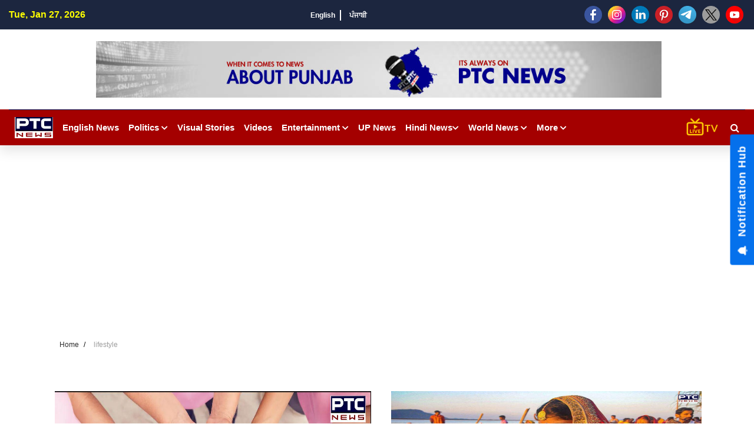

--- FILE ---
content_type: text/html; charset=UTF-8
request_url: https://www.ptcnews.tv/lifestyle
body_size: 109587
content:
<style>
    .sec-title h2.iw-main-heading-title {
    position: relative;
    background: #121212;
    display: inline-block;
    color: #fff;
    font-size: 16px;
    padding: 7px 15px 7px 15px;
    margin: 0;
    font-weight: 600;
}
.sec-title:before {
    content: '';
    position: absolute;
    width: 100%;
    height: 1px;
    background: #e3e3e3;
    left: 0;
    top: 50%;
    transform: translateY(-50%);
}
.sec-title {
    margin-bottom: 25px;
    position: relative;
}
</style>
<!DOCTYPE html>
<html lang="en">
<head>
    <meta charset="utf-8">
    <meta name="viewport" content="width=device-width, initial-scale=1">
    <meta name="robots" content="index, follow">
	<meta name="robots" content="max-image-preview:large">
    <link href="https://fonts.googleapis.com/css2?family=Lato:wght@400;700;900&display=swap" rel="stylesheet">
    <link rel="stylesheet" href="https://cdnjs.cloudflare.com/ajax/libs/font-awesome/5.15.3/css/all.min.css">
    
	<link rel="shortcut icon" href="https://ptcnews-wp.s3.ap-south-1.amazonaws.com/wp-content/uploads/2022/10/favicon.ico">
	<link rel="apple-touch-icon" href="https://ptcnews-wp.s3.ap-south-1.amazonaws.com/wp-content/uploads/2022/10/favicon.ico">
	
	<!-- new css and js start here -30-09-2023 -->
	<link href="https://media.ptcnews.tv/wp-content/uploads/2025/assests/bootstrap.min.css?v=1.2" rel="stylesheet">
	<script type="text/javascript" src="https://ajax.googleapis.com/ajax/libs/jquery/3.5.1/jquery.min.js"></script>
	<link href="https://ptcnews-wp.s3.ap-south-1.amazonaws.com/wp-content/uploads/2016/header.css?v=1.1" rel="stylesheet">
	<!-- new css and js end here -30-09-2023 -->
	<link rel="stylesheet" href="https://maxcdn.bootstrapcdn.com/font-awesome/4.7.0/css/font-awesome.min.css">
	
	
    <!--<link rel="stylesheet" href="https://cdnjs.cloudflare.com/ajax/libs/OwlCarousel2/2.3.4/assets/owl.carousel.min.css">
    <link rel="stylesheet" href="https://cdnjs.cloudflare.com/ajax/libs/OwlCarousel2/2.3.4/assets/owl.theme.default.min.css">-->
    <!--<link rel="stylesheet" href="https://cdn.jsdelivr.net/jquery.slick/1.5.9/slick.css">-->
	<!--<link rel="stylesheet" href="https://unpkg.com/swiper/swiper-bundle.min.css" />-->
	<!--<link href="https://ptcnews-wp.s3.ap-south-1.amazonaws.com/wp-content/uploads/2022/07/swiperslide.css" rel="stylesheet" /> -->
	<link rel="canonical" href="https://www.ptcnews.tv/lifestyle">
	<!--<link rel="preconnect" crossorigin href="https://asia-south1-justbaat-dev.cloudfunctions.net">
	<link rel="preconnect" crossorigin href="https://justbaat.org">-->
	
	<!--link rel="stylesheet" href="<?//= BASEPATH;?>/all-new1.css">
    <link rel="stylesheet" href="<?//= BASEPATH;?>/app.css">
    <link rel="stylesheet" href="<?//= BASEPATH;?>/custom.css"-->
	
	<link rel="stylesheet" href="https://ptcnews-wp.s3.ap-south-1.amazonaws.com/wp-content/uploads/2022/10/all-new1.css">
    <link rel="stylesheet" href="https://ptcnews-wp.s3.ap-south-1.amazonaws.com/wp-content/uploads/2022/10/app.css">
    <link rel="stylesheet" href="https://ptcnews-wp.s3.ap-south-1.amazonaws.com/wp-content/uploads/2022/10/custom.css">
	
  
	<style>
	h2 span{font-size: 1.5em !important; font-weight: bold} 
	h3 span{font-size: 1.17em !important; font-weight: bold} 
	h4 span{font-size: 1em !important; font-weight: bold} 
	h5 span{font-size: .83em !important; font-weight: bold} 
	h6 span{font-size: .67em !important; font-weight: bold}
	</style>
	
	<script async src="https://securepubads.g.doubleclick.net/tag/js/gpt.js"></script>
	<script>
	window.googletag = window.googletag || {cmd: []};
	googletag.cmd.push(function() {
				var REFRESH_KEY = 'refresh';
			var REFRESH_VALUE = 'true';
			var SECONDS_TO_WAIT_AFTER_VIEWABILITY = 30;
	  
	// Size mappings for different viewport sizes
	var mapping = googletag.sizeMapping()
	  .addSize([1024, 0], [[970, 66], [970, 250], [970, 90], [728, 250], [728, 90], [960, 90]])
	  .addSize([768, 0], [[728, 90], [728, 250]])
	  .addSize([555, 0], [[468, 60], [300, 250], [336, 280], [300, 200], [250, 250]])
	  .addSize([320, 0], [[300, 250], [336, 280], [300, 200], [250, 250], [320, 50], [300, 100], [320, 100]])
	  .addSize([1, 0], [[300, 250], [300, 200], [250, 250], [320, 50], [300, 100], [320, 100]])
	  .build();

	var mapping1 = googletag.sizeMapping()
	  .addSize([1024, 0], [[640, 480], [300, 250], [336, 280]])
	  .addSize([980, 0], [[640, 480], [300, 250], [336, 280]])
	  .addSize([640, 0], [[640, 480], [300, 250], [336, 280]])
	  .addSize([480, 0], [[400, 300], [300, 250], [336, 280]])
	  .addSize([1, 1], [[400, 300], [320, 50], [300, 100], [300, 50]])
	  .build();

	// Define ad slots
	 googletag.defineSlot('/21751221334/ptcnews/ptcnews_top', [[970, 250], [970, 90], [970, 66], [728, 90], [728, 250], [468, 60], [320, 50], [320, 100], [300, 100]], 'ptcnews_top')
	  .defineSizeMapping(mapping)
	  .setTargeting(REFRESH_KEY, REFRESH_VALUE)
	  .addService(googletag.pubads());

	googletag.defineSlot('/21751221334/ptcnews/ptcnews_sidebar_top', [[300, 250],[336, 280],[200, 200], [250, 250] ], 'ptcnews_sidebar_top')
	  .setTargeting(REFRESH_KEY, REFRESH_VALUE)
	  .addService(googletag.pubads());

	googletag.defineSlot('/21751221334/ptcnews/ptcnews_sidebar_mid', [[300, 250],[336, 280],[200, 200], [250, 250]], 'ptcnews_sidebar_mid')
	  .setTargeting(REFRESH_KEY, REFRESH_VALUE)
	  .addService(googletag.pubads());

	googletag.defineSlot('/21751221334/ptcnews/ptcnews_sidebar_bottom', [[300, 250],[336, 280],[300, 600],[300, 1050],[200, 200], [250, 250]], 'ptcnews_sidebar_bottom')
	  .setTargeting(REFRESH_KEY, REFRESH_VALUE)
	  .addService(googletag.pubads());

	googletag.defineSlot('/21751221334/ptcnews/ptcnews_inarticle', [[336, 280], [400, 300], [640, 480], [300, 250]], 'ptcnews_inarticle')
	  .defineSizeMapping(mapping1)
	  .setTargeting(REFRESH_KEY, REFRESH_VALUE)
	  .addService(googletag.pubads());

	// Refresh ads based on viewability
	googletag.pubads().addEventListener('impressionViewable', function(event) {
	  var slot = event.slot;
	  if (slot.getTargeting(REFRESH_KEY).indexOf(REFRESH_VALUE) > -1) {
		setTimeout(function() {
		  googletag.pubads().refresh([slot]);
		}, SECONDS_TO_WAIT_AFTER_VIEWABILITY * 1000);
	  }
	});

	// Optimization and service initialization
	googletag.pubads().enableSingleRequest();
	googletag.enableServices();
	});
	</script>
	
	
	<script async src="https://pagead2.googlesyndication.com/pagead/js/adsbygoogle.js?client=ca-pub-7626770012890039"
     crossorigin="anonymous"></script>

    <!--script type="text/javascript" src="https://cdn.jsdelivr.net/npm/lozad/dist/lozad.min.js"></script-->

    <!--Global site tag (gtag.js) - Google Analytics -->
    <script async src="https://www.googletagmanager.com/gtag/js?id=UA-80211895-1"></script>
    <script>
        window.dataLayer = window.dataLayer || [];
        function gtag(){dataLayer.push(arguments);}
        gtag('js', new Date());

        gtag('config', 'UA-80211895-1');
    </script>

    <!-- Global site tag (gtag.js) - Google Analytics -->
    <script async src="https://www.googletagmanager.com/gtag/js?id=G-X2N6EZDX10"></script>
    <script>
        window.dataLayer = window.dataLayer || [];
        function gtag(){dataLayer.push(arguments);}
        gtag('js', new Date());

        gtag('config', 'G-X2N6EZDX10');
    </script>

    
   <script async src="https://pagead2.googlesyndication.com/pagead/js/adsbygoogle.js"></script>
    <meta name="google" content="notranslate">
    <meta property="fb:pages" content="453129838040424"/>
	<meta property="fb:app_id" content="1238158712962277"/>


				<title>Latest Lifestyle News, Lifestyle, Event, Festival, Festival of India, Relationship, Health Tips, Fitness, Exercise</title>
			<meta name="description" content="Updates about latest lifestyle news, upcoming festivals, events, health tips, food , food recipe and more | PTC NEWS"/>
			<meta name="keywords" content="latest lifestyle news, upcoming festivals, events, health tips, food , food recipe"/>
			<meta property="og:description" content="Updates about latest lifestyle news, upcoming festivals, events, health tips, food , food recipe and more | PTC NEWS"/>
		    <meta property="og:title" content="Latest Lifestyle News, Lifestyle, Event, Festival, Festival of India, Relationship, Health Tips, Fitness, Exercise"/>
					<meta property="og:locale" content="en_US" />
		<meta property="og:url" content="https://www.ptcnews.tv/lifestyle" />
		<meta property="og:type" content="article" />
		<meta property="og:site_name" content="PTC News" />
		<meta property="og:publisher" content="https://www.facebook.com/ptcnewsonline/" />
		<meta name="twitter:card" content="summary_large_image" />
		<meta name="twitter:site" content="@ptcnews" />
		<meta name="twitter:creator" content="@ptcnews" />
					<script type="application/ld+json">{"@context":"http://schema.org","@type":"BreadcrumbList","itemListElement":[{"@type":"ListItem","position":1,"item":"https://www.ptcnews.tv","name":"Home"},{"@type":"ListItem","position":2,"item":"https://www.ptcnews.tv","name":"lifestyle"}
			]}</script>
            	
	
	<!--Start common schema for all pages--> 
	 <script type="application/ld+json">
	 {
		 "@context":"http://schema.org",
		 "name":"PTC News",
		 "@type":"Organization",
		 "url":"https://www.ptcnews.tv",
		 "logo": {
				  "@type": "ImageObject",
				  "url": "https://ptcnews-wp.s3.ap-south-1.amazonaws.com/wp-content/uploads/2022/09/small-logo.png",
				  "width":"600",
				  "height":"60"
				},
		 "address":[
		            {"@type":"PostalAddress",
					"streetAddress":"Plot No. 78 Okhla Industrial Area Phase – 3",
					"addressLocality":"New Delhi",
					"addressRegion":"India",
					"postalCode":"110020",
					"Telephone":"+91-11-41090809"
					}
					],
					"sameAs":
					[["https://www.facebook.com/ptcnewsonline","https://twitter.com/ptcnews","https://www.youtube.com/user/PTCNewsIndia"]]
	}
	</script>
	 
	 
	 
	 <script type="application/ld+json">{
		                                  "@context":"http://schema.org",
										  "@type":"WebSite",
										  "name": "PTC News",
										  "alternateName" : "PTC News",
										  "url":"https://www.ptcnews.tv",
										  "potentialAction": {
											"@type": "SearchAction",
											"target": {
											"@type": "EntryPoint",
											"urlTemplate": "https://www.ptcnews.tv/searchview/{search_term_string}"
											},
											"query-input": "required name=search_term_string"
											}
										  }
										  </script>
	 
	 <!--Start common schema for all pages-->
	
	<script src="https://ajax.googleapis.com/ajax/libs/jquery/3.5.1/jquery.min.js"></script>
	<!--<script src="https://cdn.jsdelivr.net/npm/bootstrap@5.2.0-beta1/dist/js/bootstrap.bundle.min.js" integrity="sha384-pprn3073KE6tl6bjs2QrFaJGz5/SUsLqktiwsUTF55Jfv3qYSDhgCecCxMW52nD2" crossorigin="anonymous"></script>-->
    
	<!--Start taboola script-->
	<script type="text/javascript">
	window._taboola = window._taboola || [];
	_taboola.push({article:'auto'});
	!function (e, f, u, i) {
	if (!document.getElementById(i)){
	e.async = 1;
	e.src = u;
	e.id = i;
	f.parentNode.insertBefore(e, f);
	}
	}(document.createElement('script'),
	document.getElementsByTagName('script')[0],
	'//cdn.taboola.com/libtrc/ptcnetwork-ptcnews/loader.js',
	'tb_loader_script');
	if(window.performance && typeof window.performance.mark == 'function')
	{window.performance.mark('tbl_ic');}
	</script>
	<!--End taboola script-->
	
	<style>
		.iw-search-field input.iw-search-btn {
			background: #9a0909;
			color: #fff;
			border: none;
			font-size: 13px;
			font-weight: 600;
			padding: 0 15px;
		}
		.iw-search-area {
			width:35px;
			height:35px;
			line-height:35px;
			text-align:center;
			margin-left:10px;
			position:relative;
			display:flex;
			align-items:center;
			justify-content:center
		}
		.iw-search-area>i {
			cursor:pointer;
			color:#fff
		}
		.iw-search-field {
			position:absolute;
			right:0;
			z-index:99999;
			top:50px;
			width:310px;
			display:none;
			background:#fff;
			border-top:2px solid #9a0909;
			padding:15px 15px 0;
			box-shadow:0 0 10px rgb(0 0 0 / 30%)
		}
		.iw-search-field:before {
			content:'';
			position:absolute;
			right:8px;
			top:-16px;
			width:0;
			height:0;
			border:7px solid transparent;
			border-bottom:7px solid #9a0909;
			border-right:7px solid transparent;
			border-left:7px solid transparent
		}
		.iw-search-field form {
			padding-bottom:15px;
			border-bottom:1px solid #ccc;
			margin:0 -15px
		}
		.iw-search-field form .input-group {
			padding:0 15px
		}
		.iw-search-field input.iw-search-btn {
			background:#9a0909;
			color:#fff;
			border:none;
			font-size:13px;
			font-weight:600;
			padding:0 15px
		}
		.iw-search-result-wrapper .iw-search-list ul {
			margin:0;
			padding:0;
			list-style:none
		}
		.iw-header-main .not-transparent {
			position: fixed;
			left: 0;
			top: 0;
			right: 0;
			z-index: 9;
		}
		@media (max-width: 767px){
			.iw-main-navigation>.iw-logo-area {
			    display: block;
			    padding: 3px;
			    margin-left: 13px;
			}
		}
	</style>
<script> window._izq = window._izq || []; window._izq.push(["init"]); </script>
<script src="https://cdn.izooto.com/scripts/8f0bc242690bad01e76b8b25c4ce99ea4ba4f5d5.js"></script>
<!-- Google Tag Manager -->
<script>(function(w,d,s,l,i){w[l]=w[l]||[];w[l].push({'gtm.start':
new Date().getTime(),event:'gtm.js'});var f=d.getElementsByTagName(s)[0],
j=d.createElement(s),dl=l!='dataLayer'?'&l='+l:'';j.async=true;j.src=
'https://www.googletagmanager.com/gtm.js?id='+i+dl;f.parentNode.insertBefore(j,f);
})(window,document,'script','dataLayer','GTM-58XN2R8G');</script>
<!-- End Google Tag Manager -->

<script type="text/javascript">
    (function(c,l,a,r,i,t,y){
        c[a]=c[a]||function(){(c[a].q=c[a].q||[]).push(arguments)};
        t=l.createElement(r);t.async=1;t.src="https://www.clarity.ms/tag/"+i;
        y=l.getElementsByTagName(r)[0];y.parentNode.insertBefore(t,y);
    })(window, document, "clarity", "script", "rcrclutele");
</script>
</head>
<body>
    <!-- Google Tag Manager (noscript) -->
<noscript>
<iframe src="https://www.googletagmanager.com/ns.html?id=GTM-58XN2R8G"
height="0" width="0" style="display:none;visibility:hidden"></iframe>
</noscript>
<!-- End Google Tag Manager (noscript) -->
<div id="main-header">
   <div class="site-mobile-menu">
      <div class="site-mobile-menu-header">
         <div class="site-mobile-menu-close">
            <i class="fas fa-times closemenu"></i> 
            <div class="iw-mobile-social">
               <div class="iw-social-icon-area">
                  <ul>
                     					 
                     <li><a href="https://www.facebook.com/ptcnewsonline/" target="_blank"><img src="https://media.ptcnews.tv/wp-content/uploads/2023/06/small-facebook.png"></a></li>
                     <li><a href="https://www.instagram.com/ptc_news" target="_blank"><img src="https://media.ptcnews.tv/wp-content/uploads/2023/06/small-instagram.png"></a></li>
                     <li><a href="https://www.linkedin.com/company/70027467/admin/" target="_blank"><img src="https://media.ptcnews.tv/wp-content/uploads/2023/06/small-linkedin.png"></a></li>
                     <li><a href="https://in.pinterest.com/ptcnewsonline/" target="_blank"><img src="https://media.ptcnews.tv/wp-content/uploads/2023/06/small-pinterest.png"></a></li>
                     <li><a href="http://t.me/PTC_News" target="_blank"><img src="https://media.ptcnews.tv/wp-content/uploads/2023/06/small-tele.png"></a></li>
                     <li><a href="https://twitter.com/ptcnews" target="_blank"><img src="https://media.ptcnews.tv/wp-content/uploads/2023/08/small-twitter-new.png"></a></li>
                     <li><a href="https://www.youtube.com/user/PTCNewsIndia" target="_blank"><img src="https://media.ptcnews.tv/wp-content/uploads/2023/06/small-youtube.png"></a></li>
                     <!-- <li><a href="https://www.kooapp.com/profile/ptcnews" target="_blank"><img src="https://media.ptcnews.tv/wp-content/uploads/2023/06/small-koo.png"></a></li> -->
					 
                  </ul>
               </div>
            </div>
         </div>
      </div>
      <div class="site-mobile-menu-body">
         <ul class="site-nav-wrap" >
		 
			<li class="has-children">
               <a href="https://www.ptcnews.tv/english-news"><span>English News</span></a>               
            </li>
						<li class="has-children">
				 <span id="collapesmenu_4" data-toggle="collapse" data-target="#collapseItem4" aria-expanded="false" class="fas fa-chevron-down arrow-collapse collapsed"></span> <a href="https://www.ptcnews.tv/politics" class="submenu-item">Politics</a>
				 <ul id="collapseItem4" class="collapse">
					<li><a href="https://www.ptcnews.tv/politics/punjab">Punjab</a></li>
					<li><a href="https://www.ptcnews.tv/politics/chandigarh">Chandigarh</a></li>
					<li><a href="https://www.ptcnews.tv/politics/delhi">Delhi</a></li>
					<li><a href="https://www.ptcnews.tv/politics/haryana">Haryana</a></li>
					<li><a href="https://www.ptcnews.tv/politics/himachal">Himachal</a></li>
					<li><a href="https://www.ptcnews.tv/politics/jammu-kashmir">Jammu &amp; Kashmir</a></li>
					<li><a href="https://www.ptcnews.tv/politics/uttar-pradesh">Uttar Pradesh</a></li>
				 </ul>
			</li>			
			<!--li><a href="<?//= BASEPATH;?>/tag/haryana-election">Haryana Election</a></li-->
			<li><a href="https://www.ptcnews.tv/visualstory-category/pa">Visual Stories</a></li>
			<li><a href="https://www.ptcnews.tv/videos">Videos</a></li>
			<li class="has-children" >
               <span id="collapesmenu_1" data-toggle="collapse" data-target="#collapseItem1" aria-expanded="false" class="fas fa-chevron-down arrow-collapse collapsed" ></span> <a href="https://www.ptcnews.tv/entertainment"><span>Entertainment</span></a> 
               <ul id="collapseItem1" class="collapse">
                  <li><a href="https://www.ptcnews.tv/entertainment/bollywood" class="submenu-item"><span>Bollywood</span></a></li>
                  <li><a href="https://www.ptcnews.tv/entertainment/music" class="submenu-item"><span>Music</span></a></li>
                  <li><a href="https://www.ptcnews.tv/entertainment/pollywood" class="submenu-item"><span>Pollywood</span></a></li>
               </ul>
            </li>
			<li><a target="_blank" href="https://up.ptcnews.tv/">Uttar Pradesh</a></li>
            <li class="has-children" >
               <span id="collapesmenu_0" data-toggle="collapse" data-target="#collapseItem0" aria-expanded="false" class="fas fa-chevron-down arrow-collapse collapsed" ></span> 
			   <a href="javascript:void(0)"><span>Hindi News</span></a>
               <ul id="collapseItem0" class="collapse">
                  <li><a href="https://www.ptcnews.tv/hindi-news/ptc-hindi-news-haryana" class="submenu-item">हरियाणा</a></li>
                  <li><a href="https://www.ptcnews.tv/hindi-news/ptc-hindi-news-himachal" class="submenu-item">हिमाचल</a></li>
               </ul>
            </li>
            <li class="has-children">
               <span id="collapesmenu_2" data-toggle="collapse" data-target="#collapseItem2" aria-expanded="false" class="fas fa-chevron-down arrow-collapse collapsed" ></span> <a href="https://www.ptcnews.tv/world-news"><span>World News</span></a> 
               <ul id="collapseItem2" class="collapse">
                  <li><a href="https://www.ptcnews.tv/world-news/usa" class="submenu-item">USA</a></li>
                  <li><a href="https://www.ptcnews.tv/world-news/canada" class="submenu-item">Canada</a></li>
                  <li><a href="https://www.ptcnews.tv/world-news/uk" class="submenu-item">UK</a></li>
                  <li><a href="https://www.ptcnews.tv/world-news/australia" class="submenu-item">Australia</a></li>
               </ul>
            </li>
            <!--<li><a href="/health-and-fitness"><span>Health</span></a></li>-->
            <!--li><a href="/jobs-and-education"><span>Education</span></a></li-->
            <!--li><a href="/sports"><span>Sports</span></a></li-->
			
            <!--li><a href="/budget"><span>Budget 2023</span></a></li-->
            <li><a href="https://www.ptcnews.tv/new-ptc-live"><span>PTC Live</span></a></li>
            <li class="has-children" >
               <span id="collapesmenu_3" data-toggle="collapse" data-target="#collapseItem3" aria-expanded="false" class="fas fa-chevron-down arrow-collapse collapsed"></span> <a href="javascript:void(0)"><span>More</span></a> 
               <ul id="collapseItem3" class="collapse">                  
				  <li><a href="https://www.ptcnews.tv/health-and-fitness" class="submenu-item">Health</a></li>
                  <li><a href="https://www.ptcnews.tv/business" class="submenu-item">Business</a></li>
                  <li><a href="https://www.ptcnews.tv/immigration" class="submenu-item">Immigration</a></li>
                  <li><a href="https://www.ptcnews.tv/automobiles" class="submenu-item">Automobiles</a></li>
				  <li><a href="https://www.ptcnews.tv/sports">Sports</a></li>
				                 </ul>
            </li>
         </ul>
      </div>
   </div>
   <div class="iw-topheader">
      <div class="container-fluid">
         <div class="iw-topheader-inner">
            <div class="iw-topheader-left">
               <div class="iw-data-time">Tue, Jan 27, 2026</div>
            </div>
            <div class="iw-topheader-mid">
               <div class="iw-language-options">
                  <ul>
                     <li><a href="https://www.ptcnews.tv/english-news">English</a></li>
                     <!--li><a href="">हिंदी</a></li-->
                     <li><a href="https://www.ptcnews.tv/latest-punjabi-news">ਪੰਜਾਬੀ</a></li>
                  </ul>
               </div>
            </div>
            <div class="iw-topheader-right">
               <div class="iw-social-icon-area">
                  <ul>
                     					 <li><a href="https://www.facebook.com/ptcnewsonline/" target="_blank"><img src="https://media.ptcnews.tv/wp-content/uploads/2023/06/small-facebook.png"></a></li>
                     <li><a href="https://www.instagram.com/ptc_news" target="_blank"><img src="https://media.ptcnews.tv/wp-content/uploads/2023/06/small-instagram.png"></a></li>
                     <li><a href="https://www.linkedin.com/company/70027467/admin/" target="_blank"><img src="https://media.ptcnews.tv/wp-content/uploads/2023/06/small-linkedin.png"></a></li>
                     <li><a href="https://in.pinterest.com/ptcnewsonline/" target="_blank"><img src="https://media.ptcnews.tv/wp-content/uploads/2023/06/small-pinterest.png"></a></li>
                     <li><a href="http://t.me/PTC_News" target="_blank"><img src="https://media.ptcnews.tv/wp-content/uploads/2023/06/small-tele.png"></a></li>
                     <li><a href="https://twitter.com/ptcnews" target="_blank"><img src="https://media.ptcnews.tv/wp-content/uploads/2023/08/small-twitter-new.png"></a></li>
                     <li><a href="https://www.youtube.com/user/PTCNewsIndia" target="_blank"><img src="https://media.ptcnews.tv/wp-content/uploads/2023/06/small-youtube.png"></a></li>
                     <!-- <li><a href="https://www.kooapp.com/profile/ptcnews" target="_blank"><img src="https://media.ptcnews.tv/wp-content/uploads/2023/06/small-koo.png"></a></li> -->
                  </ul>
               </div>
            </div>
         </div>
      </div>
   </div>
   <div class="iw-header-mid-area">
      <div class="container-fluid">
         <div class="row align-items-center">
            <div class="col-md-12 text-center">
               <div class="iw-adv-area">                 
				  <div class="iw-adv-area iw-width"><a href="#"><img src="https://ptcnews-wp.s3.ap-south-1.amazonaws.com/wp-content/uploads/2018/08/Website-Banner.jpg" alt="adv-img"></a></div>				  
				  
				   				  
               </div>
            </div>
         </div>
      </div>
   </div>
   <div class="iw-header-main">
      <div class="container-fluid">
         <div class="iw-header-inner">
            <div id="mob_menu"  class="iw-hamburger">
			    <i class="fas fa-bars"></i>
			</div>
            <div class="iw-main-navigation">
               <div class="iw-logo-area"><a href="https://www.ptcnews.tv"><img src="https://ptcnews-wp.s3.ap-south-1.amazonaws.com/wp-content/uploads/2022/07/ptcnews-logo.jpg" alt="logo"></a></div>
               <ul>
				<li class="has-children">
                     <a href="https://www.ptcnews.tv/english-news">English News </a>
                 </li>
			   
				
									<li class="has-children">
						<a href="https://www.ptcnews.tv/politics">Politics <span class="fas fa-chevron-down"></span></a> 
						<ul>
							<li><a href="https://www.ptcnews.tv/politics/punjab">Punjab</a></li>
							<li><a href="https://www.ptcnews.tv/politics/chandigarh">Chandigarh</a></li>
							<li><a href="https://www.ptcnews.tv/politics/delhi">Delhi</a></li>
							<li><a href="https://www.ptcnews.tv/politics/haryana">Haryana</a></li>
							<li><a href="https://www.ptcnews.tv/politics/himachal">Himachal</a></li>
							<li><a href="https://www.ptcnews.tv/politics/jammu-kashmir">Jammu &amp; Kashmir</a></li>
							<li><a href="https://www.ptcnews.tv/politics/uttar-pradesh">Uttar Pradesh</a></li>
						</ul>
					</li>
                    <li><a href="https://www.ptcnews.tv/visualstory-category">Visual Stories</a></li>					
					<!--li><a href="<?//= BASEPATH;?>/tag/haryana-election">Haryana Election</a></li-->
					<li><a href="https://www.ptcnews.tv/videos">Videos</a></li>
					<li class="has-children iw-megamenu">
                     <a href="https://www.ptcnews.tv/entertainment">Entertainment <span class="fas fa-chevron-down"></span></a>
                     <ul class="iw-submenu">
                        <li>
                           <div class="iw-sub_megamenu-list">
                              <div class="iw-submenu-categories">
                                 <ul>
                                    <li class="cat-active" id="all"><a href="https://www.ptcnews.tv/entertainment" class="submenu-item all"><span>All</span></a></li>
                                    <li class="" id="bollywood"><a href="https://www.ptcnews.tv/entertainment/bollywood" class="submenu-item bollywood"><span>Bollywood</span></a></li>
                                    <li class="" id="music"><a href="https://www.ptcnews.tv/entertainment/music" class="submenu-item music"><span>Music</span></a></li>
                                    <li class="" id="pollywood"><a href="https://www.ptcnews.tv/entertainment/pollywood" class="submenu-item pollywood"><span>Pollywood</span></a></li>
                                 </ul>
                              </div>
                              <div class="iw-submenu-content">
                                 <div class="iw-content-wrapper">
                                    <div class="iw-top-stories pb-4">
                                       <!----> 
                                       <div class="iw-wrapper">
                                          <div class="row" id="mediadataload"></div>
                                          <!---->
                                       </div>
                                       <div id="pagination-16">
                                          <!----> 
                                          <div id="uid_16" class="iw-pagination-control">									
											<a class="iw-prev-btn" id="iw-previous-btn" style="display:none;">
												<span class="fas fa-chevron-left" id="previousBtn" data-previouspageno="" ></span>
											</a> 
											<a class="iw-next-btn" id="iw-nxt-btn">
												<span class="fas fa-chevron-right" id="nxtBtn" data-nxtpageno="" ></span>
											</a>
										  </div>
                                          <!---->
                                       </div>
                                    </div>
                                 </div>
                              </div>
                           </div>
                        </li>
                     </ul>
                  </li>					
				  <li><a target="_blank" href="https://up.ptcnews.tv/">UP News</a></li>
                  <li class="has-children">
                     <a href="javascript:void(0)">Hindi News<span class="fas fa-chevron-down"></span></a> 
                     <ul>
                        <li><a href="https://www.ptcnews.tv/hindi-news/ptc-hindi-news-haryana">हरियाणा</a></li>
                        <li><a href="https://www.ptcnews.tv/hindi-news/ptc-hindi-news-himachal">हिमाचल</a></li>
                     </ul>
                  </li>
                  <li class="has-children">
                     <a href="https://www.ptcnews.tv/world-news">World News <span class="fas fa-chevron-down"></span></a> 
                     <ul>
                        <li><a href="https://www.ptcnews.tv/world-news/usa">USA</a></li>
                        <li><a href="https://www.ptcnews.tv/world-news/canada">Canada</a></li>
                        <li><a href="https://www.ptcnews.tv/world-news/uk">UK</a></li>
                        <li><a href="https://www.ptcnews.tv/world-news/australia">Australia</a></li>
                     </ul>
                  </li>
                  
                  <!--li><a href="/sports">Sports</a></li-->
				  
                  <!--li><a href="/budget">Budget 2023</a></li-->
				  <!--li><a href="/jobs-and-education">Education</a></li-->
                  <li class="has-children">
                     <a href="#">More <span class="fas fa-chevron-down"></span></a> 
                     <ul>
                        <li><a href="https://www.ptcnews.tv/health-and-fitness">Health</a></li>
                        <li><a href="https://www.ptcnews.tv/business">Business</a></li>
                        <li><a href="https://www.ptcnews.tv/immigration">Immigration</a></li>
                        <li><a href="https://www.ptcnews.tv/automobiles">Automobiles</a></li>
						<li><a href="https://www.ptcnews.tv/sports">Sports</a></li>
						                     </ul>
                  </li>
               </ul>
            </div>
            <div class="ptc-live-tv" style="margin-left:auto;">
               <a href="https://www.ptcnews.tv/new-ptc-live?utm_source=livetv&utm_medium=livetv&utm_campaign=live_tv_icon"><img src="https://media.ptcnews.tv/wp-content/uploads/2025/assests/livetv-icon.gif"></a>
            </div>
			<div  class="iw-search-area">
			    <i id="searchbutton" class="fa fa-search"></i>
			    <div  id="searchbox" class="iw-search-field" style="display: none;">
			        <form  method="GET" action="#">
			            <div class="input-group">
							<input type="text" name="searchstr" id="searchstr" placeholder="Search here.." class="form-control">
							<button type="button" name="searchbtn" id="searchbtn" class="iw-search-btn" style="background:#9a0909; color:#fff; border:none; font-size; 13px; font-weight:600; padding: 0 15px;">Click Me</button>
			            </div>
			        </form>
					
					<div class="iw-search-result-wrapper">
						<div class="iw-search-list" id="searched_data">
						</div>
					</div>
					 <form  method="POST" action="https://www.ptcnews.tv/searchview">
					<div class="iw-view-all-list-area" style="display:none;">
					    <input type="hidden" name="strr" id="strr">
					    <button type="submit" name="setSearchString" id="setSearchString" class="iw-search-btn" style="background:#9a0909; color:#fff; border:none; font-size; 13px; font-weight:600; padding: 0 15px; margin-top:10px">View more results</button>
					</div>
					</form>
			    </div>
			</div>
         </div>
      </div>
   </div>
</div>
<script>
$(document).ready(function(){
	var nxtBtn = '';
	var previousBtn = '';
	var totalRows = '';
	var pageNumber = '';
	var totalPages = '';
	var previousPageNumber = '';
	
	jQuery.ajax({
		url: 'https://www.ptcnews.tv/entertainpagination',
		type: 'POST',
		data: {'cat_id':30},
		success: function(results){
			//console.log(results);
			$('#mediadataload').html('');
			var filterdData= JSON.parse(results);
            var html = '';
		    html+=filterdData['data'];
		    $('#mediadataload').append(html);
			$('.iw-previous-btn').css({"display":"none"});
			totalPages = filterdData['totalPages'];
			pageNumber = filterdData['pageno']+1;
			
			
			if(filterdData['pageno']>=totalPages){
				$('#iw-nxt-btn').css({"display":"none"});
			}else{
				$('#nxtBtn').attr('data-nxtpageno',pageNumber);
				totalRows = filterdData['totalRows'];
			    $('#nxtBtn').attr('data-nxttotalRows',totalRows);
				//$('#nxtBtn').attr('data-searchString',searchString);
			}
		}
	});


	$(".all").hover(function(){
		$("#all").addClass("cat-active");
		$("#bollywood").removeClass("cat-active");
		$("#music").removeClass("cat-active");
		$("#pollywood").removeClass("cat-active");
		
		//var href = $(this).prop('href');
		jQuery.ajax({
			url: 'https://www.ptcnews.tv/entertainpagination',
			type: 'POST',
			data: {'cat_id':30},
			success: function(results){
				//console.log(results);
				$('#mediadataload').html('');
				var filterdData= JSON.parse(results);
				var html = '';
				html+=filterdData['data'];
				$('#mediadataload').append(html);
				$('.iw-previous-btn').css({"display":"none"});
				totalPages = filterdData['totalPages'];
				pageNumber = filterdData['pageno']+1;
				if(filterdData['pageno']>=totalPages){
					$('#iw-nxt-btn').css({"display":"none"});
				}else{
					$('#nxtBtn').attr('data-nxtpageno',pageNumber);
					totalRows = filterdData['totalRows'];
					$('#nxtBtn').attr('data-nxttotalRows',totalRows);
					//$('#nxtBtn').attr('data-searchString',searchString);
				}
			}
		});
	});
	
	
	$(".bollywood").hover(function(){

		$("#bollywood").addClass("cat-active");
		$("#all").removeClass("cat-active");		
		$("#music").removeClass("cat-active");
		$("#pollywood").removeClass("cat-active");
		
		//var href = $(this).prop('href');
		
		jQuery.ajax({
			url: 'https://www.ptcnews.tv/entertainpagination',
			type: 'POST',
			data: {'cat_id':25},
			success: function(results){
				//console.log(results);
				$('#mediadataload').html('');
				var filterdData= JSON.parse(results);
				var html = '';
				html+=filterdData['data'];
				$('#mediadataload').append(html);
				$('.iw-previous-btn').css({"display":"none"});
				totalPages = filterdData['totalPages'];
				pageNumber = filterdData['pageno']+1;
				if(filterdData['pageno']>=totalPages){
					$('#iw-nxt-btn').css({"display":"none"});
				}else{
					$('#nxtBtn').attr('data-nxtpageno',pageNumber);
					totalRows = filterdData['totalRows'];
					$('#nxtBtn').attr('data-nxttotalRows',totalRows);
					//$('#nxtBtn').attr('data-searchString',searchString);
				}
			}
		});		 
	});
	
	$(".music").hover(function(){
		$("#music").addClass("cat-active");
		$("#bollywood").removeClass("cat-active");
		$("#pollywood").removeClass("cat-active");
		$("#all").removeClass("cat-active");
		
		//var href = $(this).prop('href');		
		jQuery.ajax({
			url: 'https://www.ptcnews.tv/entertainpagination',
			type: 'POST',
			data: {'cat_id':33},
			success: function(results){
				//console.log(results);
				$('#mediadataload').html('');
				var filterdData= JSON.parse(results);
				var html = '';
				html+=filterdData['data'];
				$('#mediadataload').append(html);
				$('.iw-previous-btn').css({"display":"none"});
				totalPages = filterdData['totalPages'];
				pageNumber = filterdData['pageno']+1;
				if(filterdData['pageno']>=totalPages){
					$('#iw-nxt-btn').css({"display":"none"});
				}else{
					$('#nxtBtn').attr('data-nxtpageno',pageNumber);
					totalRows = filterdData['totalRows'];
					$('#nxtBtn').attr('data-nxttotalRows',totalRows);
					//$('#nxtBtn').attr('data-searchString',searchString);
				}
			}
		});	
		 
	});
	
	$(".pollywood").hover(function(){
		$("#pollywood").addClass("cat-active");
		$("#music").removeClass("cat-active");
		$("#bollywood").removeClass("cat-active");
		$("#all").removeClass("cat-active");
		
		//var href = $(this).prop('href');
		
		
		jQuery.ajax({
			url: 'https://www.ptcnews.tv/entertainpagination',
			type: 'POST',
			data: {'cat_id':32},
			success: function(results){
				//console.log(results);
				$('#mediadataload').html('');
				var filterdData= JSON.parse(results);
				var html = '';
				html+=filterdData['data'];
				$('#mediadataload').append(html);
				$('.iw-previous-btn').css({"display":"none"});
				totalPages = filterdData['totalPages'];
				pageNumber = filterdData['pageno']+1;
				if(filterdData['pageno']>=totalPages){
					$('#iw-nxt-btn').css({"display":"none"});
				}else{
					$('#nxtBtn').attr('data-nxtpageno',pageNumber);
					totalRows = filterdData['totalRows'];
					$('#nxtBtn').attr('data-nxttotalRows',totalRows);
					//$('#nxtBtn').attr('data-searchString',searchString);
				}
			}
		});
	});


	$("#iw-previous-btn").click(function(){
		
		if($('#all').hasClass('cat-active')){
			//alert('all');			
			var cat_id = 30;
		}else if($('#pollywood').hasClass('cat-active')){
			//alert('pollywood');
			var cat_id = 32;
		}else if($('#bollywood').hasClass('cat-active')){
			//alert('bollywood');
			var cat_id = 25;
		}else if($('#music').hasClass('cat-active')){
			//alert('music');
			var cat_id = 33;
		}else{
			//alert('30');
			var cat_id = 30;
		}			
		
		jQuery.ajax({  
			url: 'https://www.ptcnews.tv/entertainpagination',
			type: 'POST',
			data: {'cat_id':cat_id, 'pageno':previousPageNumber, 'total_pages':totalRows},
			success: function(results){
				console.log(results);
				$('#mediadataload').html('');
				var prevFilterdData= JSON.parse(results);
                var preHtml = '';
		        preHtml+=prevFilterdData['data'];			
		        $('#mediadataload').append(preHtml);
				totalPages = prevFilterdData['totalPages'];
				
				if(prevFilterdData['pageno']<= 1){
				    $('#iw-previous-btn').css({"display":"none"});
				}else{
					previousPageNumber = prevFilterdData['pageno']-1;
					$('#iw-previous-btn').css({"display":"inline-flex"});
					$('#previousBtn').attr('data-previouspageno',previousPageNumber);
				}

				if(prevFilterdData['pageno']>=totalPages){
				    $('#iw-nxt-btn').css({"display":"none"});
				}else{
					var newPageNumber = prevFilterdData['pageno']+1;
				    pageNumber = newPageNumber;
			        $('#nxtBtn').attr('data-nxtpageno',pageNumber);
			        totalRows = prevFilterdData['totalRows'];
			        $('#nxtBtn').attr('data-nxttotalRows',totalRows);
					$('#iw-nxt-btn').css({"display":"inline-flex"});
				}
			}
		});
	});	
	
	
	$("#iw-nxt-btn").click(function(){
		
		if($('#all').hasClass('cat-active')){
			//alert('yes');			
			var cat_id = 30;
		}else if($('#pollywood').hasClass('cat-active')){
			var cat_id = 32;
		}else if($('#bollywood').hasClass('cat-active')){
			var cat_id = 25;
		}else if($('#music').hasClass('cat-active')){
			var cat_id = 33;
		}else{
			var cat_id = 30;
		}
		
		jQuery.ajax({  
			url: 'https://www.ptcnews.tv/entertainpagination',
			type: 'POST',
			data: {'cat_id':cat_id,'pageno':pageNumber, 'total_pages':totalRows},
			
			success: function(results) {
				console.log(results);
				$('#mediadataload').html('');
				var nextFilterdData= JSON.parse(results);
                var nextHtml = '';
		        nextHtml+=nextFilterdData['data'];			
		        $('#mediadataload').append(nextHtml);
				totalPages = nextFilterdData['totalPages'];
				if(nextFilterdData['pageno']<= 1){
				    $('#iw-previous-btn').css({"display":"none"});
				}else{
					previousPageNumber = nextFilterdData['pageno']-1;
					$('#iw-previous-btn').css({"display":"inline-flex"});
					$('#previousBtn').attr('data-previouspageno',previousPageNumber);
				}
				
				if(nextFilterdData['pageno']>=totalPages){
				    $('#iw-nxt-btn').css({"display":"none"});
				}else{
					var newPageNumber = nextFilterdData['pageno']+1;
				    pageNumber = newPageNumber;
			        $('#nxtBtn').attr('data-nxtpageno',pageNumber);
			        totalRows = nextFilterdData['totalRows'];
			        $('#nxtBtn').attr('data-nxttotalRows',totalRows);
				}
			}
		});
	});
	
});
</script>

    <div class="iw-breadcrumb-section">
        <div class="container">
            <ul class="breadcrumb">
                <li><a href="https://www.ptcnews.tv">Home</a></li>
                                <li>
                    lifestyle                </li>
            </ul>
        </div>
    </div>
    <div class="clearfix"></div>
	
		
    <style>
        .bann1{display:none}
		.fll{float:left;width:49.9%}
		.flr{float:right;width:49.9%}

		@media screen and (max-width:768px) {

		.bann{display:none}
		.bann1{display:block}
		}
	</style>
	
		
	
    <section id="post" class="py-4" style="transform: none;">
        <div class="iw-post-grid-wrapper" style="transform: none;">
            <div class="container" style="transform: none;">
                            <div class="d-flex align-items-center justify-content-center">
			
				<div id="ptcnews_top">
				<script>
				googletag.cmd.push(function() { googletag.display('ptcnews_top'); });
				</script>
				</div>	
            </div>
                        <div class="iw-topnews-section my-3 abc1">
                <div class="row mx-neg1">
                    <div class="col-md-6 px-pos1">
                        <div class="iw-module-wrapper">
                            <div class="iw-module-thumbnail">
                                <a href="https://www.ptcnews.tv/lifestyle/breast-cancer-awareness-know-types-key-symptoms-and-prevention-4407714">
                                    <img src="https://media.ptcnews.tv/wp-content/uploads/2024/10/be56a6874206555d8f72e61e5d29478a_1280X720.webp" alt="" title="Breast cancer awareness: Know types, key symptoms and prevention">
                                </a>
                            </div>
                            <div class="iw-module-details">
                                <div class="iw-module-title-area">
                                    <h3 class="iw-news-title">
                                        <a href="https://www.ptcnews.tv/lifestyle/breast-cancer-awareness-know-types-key-symptoms-and-prevention-4407714" title="Breast cancer awareness: Know types, key symptoms and prevention">
                                            Breast cancer awareness: Know types, key symptoms and prevention</a>
                                    </h3>
                                </div>
                                <div class="iw-module-meta-info">
                                    <span class="iw-post-author-name">
                                        <a href="https://www.ptcnews.tv/author/ptc.jasleenkg">
                                            Jasleen Kaur Gulati</a>
                                        <span>-</span>
                                    </span>
                                    <span class="iw-post-date">
                                        April 7th 2025</span>
                                </div>
                            </div>
                        </div>
                    </div>
                    <div class="col-md-6 px-pos1">
                        <div class="row iw-small-spacing">
                            <div class="col-md-12">
                                <div class="iw-module-wrapper  iw-thumb-small">
                                    <div class="iw-module-thumbnail">
                                        <a href="https://www.ptcnews.tv/lifestyle/chhath-puja-2024-dates-timings-rituals-4401099">
                                            <img src="https://media.ptcnews.tv/wp-content/uploads/2024/11/9ae94abc9f94dbb5312caa59e25f413d_1280X720.webp" alt="" title="When is Chhath Puja 2024? Check dates, timings &amp; rituals of festival">
                                        </a>
                                    </div>
                                    <div class="iw-module-details">
                                        <div class="iw-module-title-area">
                                            <h3 class="iw-news-title">
                                                <a href="https://www.ptcnews.tv/lifestyle/chhath-puja-2024-dates-timings-rituals-4401099" title="When is Chhath Puja 2024? Check dates, timings &amp; rituals of festival">
                                                    When is Chhath Puja 2024? Check dates, timings &amp; rituals of festival</a>
                                            </h3>
                                        </div>
                                    </div>
                                </div>
                            </div>
                        </div>
                        <div class="row iw-small-spacing mt-1 mx-neg1">
                                                        <div class="col-md-6 px-pos1">
                                <div class="iw-module-wrapper  iw-thumb-small">
                                    <div class="iw-module-thumbnail">
                                        <a href="https://www.ptcnews.tv/lifestyle/bhai-dooj-2024-tilak-muhurat-origin-significance-4401012">
                                            <img src="https://media.ptcnews.tv/wp-content/uploads/2024/11/1a8036749e91cabc5af65c827224cdc3_1280X720.webp" alt="" title="Bhai Dooj 2024: Know tilak muhurat, origin, significance &amp; more">
                                        </a>
                                    </div>
                                    <div class="iw-module-details">
                                        <div class="iw-module-title-area">
                                            <h3 class="iw-news-title">
                                                <a href="https://www.ptcnews.tv/lifestyle/bhai-dooj-2024-tilak-muhurat-origin-significance-4401012" title="Bhai Dooj 2024: Know tilak muhurat, origin, significance &amp; more">
                                                    Bhai Dooj 2024: Know tilak muhurat, origin, significance &amp; more</a>
                                            </h3>
                                        </div>
                                    </div>
                                </div>
                            </div>
                                                        <div class="col-md-6 px-pos1">
                                <div class="iw-module-wrapper  iw-thumb-small">
                                    <div class="iw-module-thumbnail">
                                        <a href="https://www.ptcnews.tv/nation/mistakes-to-avoid-during-laxmi-puja-4400920">
                                            <img src="https://media.ptcnews.tv/wp-content/uploads/2024/10/2f3016f42b1995dded2f028a6716fd2a_1280X720.webp" alt="" title="Diwali 2024: Mistakes to avoid during Laxmi Puja">
                                        </a>
                                    </div>
                                    <div class="iw-module-details">
                                        <div class="iw-module-title-area">
                                            <h3 class="iw-news-title">
                                                <a href="https://www.ptcnews.tv/nation/mistakes-to-avoid-during-laxmi-puja-4400920" title="Diwali 2024: Mistakes to avoid during Laxmi Puja">
                                                    Diwali 2024: Mistakes to avoid during Laxmi Puja</a>
                                            </h3>
                                        </div>
                                    </div>
                                </div>
                            </div>
                                                    </div>
                    </div>
                </div>
            </div>
                        <div class="row" style="transform: none;">
                <div class="col-md-8">
                    <input type="hidden" name="termid" id="termid" value="31693">
                    <div class="row theiaStickySidebar" id="catDataLoad"></div>
                    <div id="pagination-25">
                        <div id="uid_25" class="iw-pagination-control">
                            <a class="iw-prev-btn" id="iw-prevCat-btn" style="display:none;"><span class="fas fa-chevron-left" id="prevCatBtn" data-prevcatpageno=""></span></a>
                            <a class="iw-next-btn" id="iw-nextCat-btn">
                                <span class="fas fa-chevron-right" id="nextCatBtn" data-nextCatpageno="" data-nextCattotalRows=""></span>
                            </a>
                        </div>
                    </div>
                </div>
                <div class="col-md-4 sidebar" style="position: relative; overflow: visible; box-sizing: border-box; min-height: 1px;">
                    <div class="theiaStickySidebar" style="padding-top: 1px; padding-bottom: 1px; position: static; transform: none; left: 885.5px; top: 0px;">
					                        <div class="iw-top-stories iw-stories-style pb-4 iw-skyblue-sec">
                            <div class="sec-title border-0">
                                <h2 class="iw-main-heading-title">Top Stories</h2>
                            </div>
                            <div class="row">
                                <div class="col-md-12">
                                                                        <div class="iw-module-wrapper style2 mb-3">
                                        <div class="iw-module-thumbnail">
                                            <a href="https://www.ptcnews.tv/sports/shubman-gill-breaks-silence-on-exclusion-from-india-squad-for-t20-world-cup-2026-4419808"><img src="https://media.ptcnews.tv/wp-content/uploads/2025/05/fec8ab427ddd829a1c927cc561ce458f_1280X720.webp" alt="" title="Shubman Gill breaks silence on exclusion from India’s squad for T20 World Cup 2026"></a>
                                        </div>
                                        <div class="iw-module-details">
                                            <div class="iw-module-title-area">
                                                <h3 class="iw-news-title">
                                                    <a href="https://www.ptcnews.tv/sports/shubman-gill-breaks-silence-on-exclusion-from-india-squad-for-t20-world-cup-2026-4419808" title="Shubman Gill breaks silence on exclusion from India’s squad for T20 World Cup 2026">
                                                        Shubman Gill breaks silence on exclusion from India’s squad for T20 World Cup 2026</a>
                                                </h3>
                                            </div>
                                            <div class="iw-module-meta-info">
                                                <span class="iw-post-date">
                                                    January 10th 2026                                                </span>
                                            </div>
                                        </div>
                                    </div>
                                                                        <div class="iw-module-wrapper style2 mb-3">
                                        <div class="iw-module-thumbnail">
                                            <a href="https://www.ptcnews.tv/top-stories/indian-woman-ananya-joshi-leaves-us-after-job-hunt-struggles-shares-emotional-farewell-watch-video-4415261"><img src="https://media.ptcnews.tv/wp-content/uploads/2025/10/e3ddf248957fc68ef33847104f2f6cd5_1280X720.webp" alt="" title="Indian woman Ananya Joshi leaves US after job hunt struggles, shares emotional farewell | Watch Video"></a>
                                        </div>
                                        <div class="iw-module-details">
                                            <div class="iw-module-title-area">
                                                <h3 class="iw-news-title">
                                                    <a href="https://www.ptcnews.tv/top-stories/indian-woman-ananya-joshi-leaves-us-after-job-hunt-struggles-shares-emotional-farewell-watch-video-4415261" title="Indian woman Ananya Joshi leaves US after job hunt struggles, shares emotional farewell | Watch Video">
                                                        Indian woman Ananya Joshi leaves US after job hunt struggles, shares emotional farewell | Watch Video</a>
                                                </h3>
                                            </div>
                                            <div class="iw-module-meta-info">
                                                <span class="iw-post-date">
                                                    October 1st 2025                                                </span>
                                            </div>
                                        </div>
                                    </div>
                                                                        <div class="iw-module-wrapper style2 mb-3">
                                        <div class="iw-module-thumbnail">
                                            <a href="https://www.ptcnews.tv/world-news/kashmir-conflict-asim-munir-pakistan-army-india-pakistan-relations-terrorism-in-kashmir-4411231"><img src="https://media.ptcnews.tv/wp-content/uploads/2025/06/927d476b4bbcf046990939523da3c194_1280X720.webp" alt="" title="Pakistan army chief defends terror groups in Kashmir, warns India against ‘future aggression’"></a>
                                        </div>
                                        <div class="iw-module-details">
                                            <div class="iw-module-title-area">
                                                <h3 class="iw-news-title">
                                                    <a href="https://www.ptcnews.tv/world-news/kashmir-conflict-asim-munir-pakistan-army-india-pakistan-relations-terrorism-in-kashmir-4411231" title="Pakistan army chief defends terror groups in Kashmir, warns India against ‘future aggression’">
                                                        Pakistan army chief defends terror groups in Kashmir, warns India against ‘future aggression’</a>
                                                </h3>
                                            </div>
                                            <div class="iw-module-meta-info">
                                                <span class="iw-post-date">
                                                    June 30th 2025                                                </span>
                                            </div>
                                        </div>
                                    </div>
                                                                        <div class="iw-module-wrapper style2 mb-3">
                                        <div class="iw-module-thumbnail">
                                            <a href="https://www.ptcnews.tv/top-stories/kerala-group-in-dubai-flayed-for-honouring-shahid-afridi-amid-his-anti-india-remarks-and-pahalgam-attack-fallout-4410040"><img src="https://media.ptcnews.tv/wp-content/uploads/2025/05/ca4e104cad9a5c756025e0420eee45ca_1280X720.webp" alt="" title="Kerala group in Dubai flayed for honouring Shahid Afridi amid his anti-India remarks and Pahalgam attack fallout"></a>
                                        </div>
                                        <div class="iw-module-details">
                                            <div class="iw-module-title-area">
                                                <h3 class="iw-news-title">
                                                    <a href="https://www.ptcnews.tv/top-stories/kerala-group-in-dubai-flayed-for-honouring-shahid-afridi-amid-his-anti-india-remarks-and-pahalgam-attack-fallout-4410040" title="Kerala group in Dubai flayed for honouring Shahid Afridi amid his anti-India remarks and Pahalgam attack fallout">
                                                        Kerala group in Dubai flayed for honouring Shahid Afridi amid his anti-India remarks and Pahalgam attack fallout</a>
                                                </h3>
                                            </div>
                                            <div class="iw-module-meta-info">
                                                <span class="iw-post-date">
                                                    May 31st 2025                                                </span>
                                            </div>
                                        </div>
                                    </div>
                                                                        <div class="iw-module-wrapper style2 mb-3">
                                        <div class="iw-module-thumbnail">
                                            <a href="https://www.ptcnews.tv/sports/virat-kohli-announces-retirement-from-test-cricket-after-14-years-cricket-news-virat-kohli-news-4409175"><img src="https://media.ptcnews.tv/wp-content/uploads/2025/03/30d5663f27be307b11eed7321f4522b6_1280X720.webp" alt="" title="Virat Kohli announces retirement from Test Cricket after 14 years: &#039;I’ll always look back with a smile&#039;"></a>
                                        </div>
                                        <div class="iw-module-details">
                                            <div class="iw-module-title-area">
                                                <h3 class="iw-news-title">
                                                    <a href="https://www.ptcnews.tv/sports/virat-kohli-announces-retirement-from-test-cricket-after-14-years-cricket-news-virat-kohli-news-4409175" title="Virat Kohli announces retirement from Test Cricket after 14 years: &#039;I’ll always look back with a smile&#039;">
                                                        Virat Kohli announces retirement from Test Cricket after 14 years: &#039;I’ll always look back with a smile&#039;</a>
                                                </h3>
                                            </div>
                                            <div class="iw-module-meta-info">
                                                <span class="iw-post-date">
                                                    May 12th 2025                                                </span>
                                            </div>
                                        </div>
                                    </div>
                                                                        <div class="iw-module-wrapper style2 mb-3">
                                        <div class="iw-module-thumbnail">
                                            <a href="https://www.ptcnews.tv/nation/delhi-assembly-election-results-live-updates-counting-aap-bjp-congress-70-vidhan-sabha-seats-livenews-4405487"><img src="https://media.ptcnews.tv/wp-content/uploads/2025/02/530ddd714a9978a55a3db8435dc83382_1280X720.webp" alt="" title="Delhi Assembly Election Results Live Updates: PM Modi chants &#039;Yamuna Maiya Ki Jai&#039;, says Delhi freed from &#039;AAP-da&#039;; promises to repay win with development"></a>
                                        </div>
                                        <div class="iw-module-details">
                                            <div class="iw-module-title-area">
                                                <h3 class="iw-news-title">
                                                    <a href="https://www.ptcnews.tv/nation/delhi-assembly-election-results-live-updates-counting-aap-bjp-congress-70-vidhan-sabha-seats-livenews-4405487" title="Delhi Assembly Election Results Live Updates: PM Modi chants &#039;Yamuna Maiya Ki Jai&#039;, says Delhi freed from &#039;AAP-da&#039;; promises to repay win with development">
                                                        Delhi Assembly Election Results Live Updates: PM Modi chants &#039;Yamuna Maiya Ki Jai&#039;, says Delhi freed from &#039;AAP-da&#039;; promises to repay win with development</a>
                                                </h3>
                                            </div>
                                            <div class="iw-module-meta-info">
                                                <span class="iw-post-date">
                                                    February 8th 2025                                                </span>
                                            </div>
                                        </div>
                                    </div>
                                                                    </div>
                            </div>
                        </div>
                        <!--div class="iw-adv-area mb-5">
                            <a href="#">
                                <img src="https://ptcnews-wp.s3.ap-south-1.amazonaws.com/wp-content/uploads/2022/07/img21.jpg" alt="adv-img">
							</a>
                        </div-->
                        <div class="iw-top-stories iw-stories-style pb-4 iw-skyblue-sec">
                            <div class="sec-title border-0">
                                <h2 class="iw-main-heading-title">Latest Stories</h2>
                            </div>
                            <div class="row">
                                <div class="col-md-12">
                                                                        <div class="iw-module-wrapper style2 mb-3">
                                        <div class="iw-module-thumbnail">
                                            <a href="https://www.ptcnews.tv/news-in-punjabi/lehragaga-police-arrested-5-people-who-were-looting-on-deserted-roads-in-villages-4420580"><img src="https://media.ptcnews.tv/wp-content/uploads/2026/01/b454174ccaeea94e86976d50c2064b7b_1280X720.webp" alt="" title="Lehragaga ਪੁਲਿਸ ਨੇ ਪਿੰਡਾਂ &#039;ਚ ਸੁੰਨੀਆਂ ਸੜਕਾਂ &#039;ਤੇ ਲੁੱਟਾਂ ਖੋਹਾਂ ਕਰਨ ਵਾਲੇ 5 ਵਿਅਕਤੀਆਂ ਨੂੰ ਕੀਤਾ ਗ੍ਰਿਫ਼ਤਾਰ"></a>
                                        </div>
                                        <div class="iw-module-details">
                                            <div class="iw-module-title-area">
                                                <h3 class="iw-news-title">
                                                    <a href="https://www.ptcnews.tv/news-in-punjabi/lehragaga-police-arrested-5-people-who-were-looting-on-deserted-roads-in-villages-4420580" title="Lehragaga ਪੁਲਿਸ ਨੇ ਪਿੰਡਾਂ &#039;ਚ ਸੁੰਨੀਆਂ ਸੜਕਾਂ &#039;ਤੇ ਲੁੱਟਾਂ ਖੋਹਾਂ ਕਰਨ ਵਾਲੇ 5 ਵਿਅਕਤੀਆਂ ਨੂੰ ਕੀਤਾ ਗ੍ਰਿਫ਼ਤਾਰ">
                                                        Lehragaga ਪੁਲਿਸ ਨੇ ਪਿੰਡਾਂ &#039;ਚ ਸੁੰਨੀਆਂ ਸੜਕਾਂ &#039;ਤੇ ਲੁੱਟਾਂ ਖੋਹਾਂ ਕਰਨ ਵਾਲੇ 5 ਵਿਅਕਤੀਆਂ ਨੂੰ ਕੀਤਾ ਗ੍ਰਿਫ਼ਤਾਰ</a>
                                                </h3>
                                            </div>
                                            <div class="iw-module-meta-info">
                                                <span class="iw-post-date">
                                                    January 26th 2026                                                </span>
                                            </div>
                                        </div>
                                    </div>
                                                                        <div class="iw-module-wrapper style2 mb-3">
                                        <div class="iw-module-thumbnail">
                                            <a href="https://www.ptcnews.tv/news-in-punjabi/amritsar-rural-police-arrests-an-accused-with-foreign-pistol-4420579"><img src="https://media.ptcnews.tv/wp-content/uploads/2026/01/b081a8aca1e2ff8c6739bd1a70201e3f_1280X720.webp" alt="" title="Amritsar News : ਅੰਮ੍ਰਿਤਸਰ ਦਿਹਾਤੀ ਪੁਲਿਸ ਵੱਲੋਂ ਇੱਕ ਵਿਦੇਸ਼ੀ ਪਿਸਤੌਲ ਸਮੇਤ ਇੱਕ ਆਰੋਪੀ ਗ੍ਰਿਫ਼ਤਾਰ"></a>
                                        </div>
                                        <div class="iw-module-details">
                                            <div class="iw-module-title-area">
                                                <h3 class="iw-news-title">
                                                    <a href="https://www.ptcnews.tv/news-in-punjabi/amritsar-rural-police-arrests-an-accused-with-foreign-pistol-4420579" title="Amritsar News : ਅੰਮ੍ਰਿਤਸਰ ਦਿਹਾਤੀ ਪੁਲਿਸ ਵੱਲੋਂ ਇੱਕ ਵਿਦੇਸ਼ੀ ਪਿਸਤੌਲ ਸਮੇਤ ਇੱਕ ਆਰੋਪੀ ਗ੍ਰਿਫ਼ਤਾਰ">
                                                        Amritsar News : ਅੰਮ੍ਰਿਤਸਰ ਦਿਹਾਤੀ ਪੁਲਿਸ ਵੱਲੋਂ ਇੱਕ ਵਿਦੇਸ਼ੀ ਪਿਸਤੌਲ ਸਮੇਤ ਇੱਕ ਆਰੋਪੀ ਗ੍ਰਿਫ਼ਤਾਰ</a>
                                                </h3>
                                            </div>
                                            <div class="iw-module-meta-info">
                                                <span class="iw-post-date">
                                                    January 26th 2026                                                </span>
                                            </div>
                                        </div>
                                    </div>
                                                                        <div class="iw-module-wrapper style2 mb-3">
                                        <div class="iw-module-thumbnail">
                                            <a href="https://www.ptcnews.tv/news-in-punjabi/china-dor-news-man-injured-by-china-dor-in-barnala-condition-serious-referred-to-bathinda-aiims-4420578"><img src="https://media.ptcnews.tv/wp-content/uploads/2026/01/46a5f5afa688d3b97898b4794cdae07b_1280X720.webp" alt="" title="Barnala &#039;ਚ ਚਾਈਨਾ ਡੋਰ ਨਾਲ ਇੱਕ ਵਿਅਕਤੀ ਬੁਰੀ ਤਰ੍ਹਾਂ ਜ਼ਖ਼ਮੀ , ਹਾਲਤ ਗੰਭੀਰ ਹੋਣ ਕਰਕੇ ਏਮਜ਼ &#039;ਚ ਕੀਤਾ ਰੈਫਰ"></a>
                                        </div>
                                        <div class="iw-module-details">
                                            <div class="iw-module-title-area">
                                                <h3 class="iw-news-title">
                                                    <a href="https://www.ptcnews.tv/news-in-punjabi/china-dor-news-man-injured-by-china-dor-in-barnala-condition-serious-referred-to-bathinda-aiims-4420578" title="Barnala &#039;ਚ ਚਾਈਨਾ ਡੋਰ ਨਾਲ ਇੱਕ ਵਿਅਕਤੀ ਬੁਰੀ ਤਰ੍ਹਾਂ ਜ਼ਖ਼ਮੀ , ਹਾਲਤ ਗੰਭੀਰ ਹੋਣ ਕਰਕੇ ਏਮਜ਼ &#039;ਚ ਕੀਤਾ ਰੈਫਰ">
                                                        Barnala &#039;ਚ ਚਾਈਨਾ ਡੋਰ ਨਾਲ ਇੱਕ ਵਿਅਕਤੀ ਬੁਰੀ ਤਰ੍ਹਾਂ ਜ਼ਖ਼ਮੀ , ਹਾਲਤ ਗੰਭੀਰ ਹੋਣ ਕਰਕੇ ਏਮਜ਼ &#039;ਚ ਕੀਤਾ ਰੈਫਰ</a>
                                                </h3>
                                            </div>
                                            <div class="iw-module-meta-info">
                                                <span class="iw-post-date">
                                                    January 26th 2026                                                </span>
                                            </div>
                                        </div>
                                    </div>
                                                                        <div class="iw-module-wrapper style2 mb-3">
                                        <div class="iw-module-thumbnail">
                                            <a href="https://www.ptcnews.tv/news-in-punjabi/13-year-old-boy-dies-while-flying-kite-accident-occurred-while-taking-down-kite-from-tree-4420574"><img src="https://media.ptcnews.tv/wp-content/uploads/2026/01/6573bd5643baea0c5f470a08a0e0e73f_1280X720.webp" alt="" title="Bathinda News : ਦਰੱਖਤ &#039;ਚੋਂ ਪਤੰਗ ਕੱਢਣ ਗਏ 13 ਸਾਲ ਦੇ ਬੱਚੇ ਦੀ ਹੋਈ ਮੌਤ ,ਪਰਿਵਾਰ ਦਾ ਰੋ -ਰੋ ਬੁਰਾ ਹਾਲ"></a>
                                        </div>
                                        <div class="iw-module-details">
                                            <div class="iw-module-title-area">
                                                <h3 class="iw-news-title">
                                                    <a href="https://www.ptcnews.tv/news-in-punjabi/13-year-old-boy-dies-while-flying-kite-accident-occurred-while-taking-down-kite-from-tree-4420574" title="Bathinda News : ਦਰੱਖਤ &#039;ਚੋਂ ਪਤੰਗ ਕੱਢਣ ਗਏ 13 ਸਾਲ ਦੇ ਬੱਚੇ ਦੀ ਹੋਈ ਮੌਤ ,ਪਰਿਵਾਰ ਦਾ ਰੋ -ਰੋ ਬੁਰਾ ਹਾਲ">
                                                        Bathinda News : ਦਰੱਖਤ &#039;ਚੋਂ ਪਤੰਗ ਕੱਢਣ ਗਏ 13 ਸਾਲ ਦੇ ਬੱਚੇ ਦੀ ਹੋਈ ਮੌਤ ,ਪਰਿਵਾਰ ਦਾ ਰੋ -ਰੋ ਬੁਰਾ ਹਾਲ</a>
                                                </h3>
                                            </div>
                                            <div class="iw-module-meta-info">
                                                <span class="iw-post-date">
                                                    January 26th 2026                                                </span>
                                            </div>
                                        </div>
                                    </div>
                                                                        <div class="iw-module-wrapper style2 mb-3">
                                        <div class="iw-module-thumbnail">
                                            <a href="https://www.ptcnews.tv/news-in-punjabi/punjabi-actor-jai-randhawa-head-injury-in-accident-during-film-shooting-4420572"><img src="https://media.ptcnews.tv/wp-content/uploads/2026/01/7d19c83cda50140df83f0eb12571b9fb_1280X720.webp" alt="" title="Punjabi Actor ਜੈ ਰੰਧਾਵਾ ਨਾਲ ਫ਼ਿਲਮ ਦੀ ਸ਼ੂਟਿੰਗ ਦੌਰਾਨ ਵਾਪਰਿਆ ਵੱਡਾ ਹਾਦਸਾ , ਸਿਰ &#039;ਚ ਲੱਗੀ ਸੱਟ"></a>
                                        </div>
                                        <div class="iw-module-details">
                                            <div class="iw-module-title-area">
                                                <h3 class="iw-news-title">
                                                    <a href="https://www.ptcnews.tv/news-in-punjabi/punjabi-actor-jai-randhawa-head-injury-in-accident-during-film-shooting-4420572" title="Punjabi Actor ਜੈ ਰੰਧਾਵਾ ਨਾਲ ਫ਼ਿਲਮ ਦੀ ਸ਼ੂਟਿੰਗ ਦੌਰਾਨ ਵਾਪਰਿਆ ਵੱਡਾ ਹਾਦਸਾ , ਸਿਰ &#039;ਚ ਲੱਗੀ ਸੱਟ">
                                                        Punjabi Actor ਜੈ ਰੰਧਾਵਾ ਨਾਲ ਫ਼ਿਲਮ ਦੀ ਸ਼ੂਟਿੰਗ ਦੌਰਾਨ ਵਾਪਰਿਆ ਵੱਡਾ ਹਾਦਸਾ , ਸਿਰ &#039;ਚ ਲੱਗੀ ਸੱਟ</a>
                                                </h3>
                                            </div>
                                            <div class="iw-module-meta-info">
                                                <span class="iw-post-date">
                                                    January 26th 2026                                                </span>
                                            </div>
                                        </div>
                                    </div>
                                                                        <div class="iw-module-wrapper style2 mb-3">
                                        <div class="iw-module-thumbnail">
                                            <a href="https://www.ptcnews.tv/news-in-punjabi/non-hindus-entering-to-be-banned-from-badrinath-kedarnath-temples-resolution-passed-4420570"><img src="https://media.ptcnews.tv/wp-content/uploads/2024/10/78a8581fec11cd09935bc98b0eb02823_1280X720.webp" alt="" title="Chardham Yatra : ਕੇਦਾਰਨਾਥ, ਬਦਰੀਨਾਥ ਤੇ ਯਮੁਨੋਤਰੀ ਧਾਮ &#039;ਚ &#039;ਗ਼ੈਰ-ਹਿੰਦੂਆਂ&#039; ਦੇ ਦਾਖਲੇ &#039;ਤੇ ਲੱਗੇਗੀ ਰੋਕ ! BKTC ਨੇ ਲਿਆਂਦਾ ਪ੍ਰਸਤਾਵ"></a>
                                        </div>
                                        <div class="iw-module-details">
                                            <div class="iw-module-title-area">
                                                <h3 class="iw-news-title">
                                                    <a href="https://www.ptcnews.tv/news-in-punjabi/non-hindus-entering-to-be-banned-from-badrinath-kedarnath-temples-resolution-passed-4420570" title="Chardham Yatra : ਕੇਦਾਰਨਾਥ, ਬਦਰੀਨਾਥ ਤੇ ਯਮੁਨੋਤਰੀ ਧਾਮ &#039;ਚ &#039;ਗ਼ੈਰ-ਹਿੰਦੂਆਂ&#039; ਦੇ ਦਾਖਲੇ &#039;ਤੇ ਲੱਗੇਗੀ ਰੋਕ ! BKTC ਨੇ ਲਿਆਂਦਾ ਪ੍ਰਸਤਾਵ">
                                                        Chardham Yatra : ਕੇਦਾਰਨਾਥ, ਬਦਰੀਨਾਥ ਤੇ ਯਮੁਨੋਤਰੀ ਧਾਮ &#039;ਚ &#039;ਗ਼ੈਰ-ਹਿੰਦੂਆਂ&#039; ਦੇ ਦਾਖਲੇ &#039;ਤੇ ਲੱਗੇਗੀ ਰੋਕ ! BKTC ਨੇ ਲਿਆਂਦਾ ਪ੍ਰਸਤਾਵ</a>
                                                </h3>
                                            </div>
                                            <div class="iw-module-meta-info">
                                                <span class="iw-post-date">
                                                    January 26th 2026                                                </span>
                                            </div>
                                        </div>
                                    </div>
                                                                    </div>
                            </div>
                        </div>
                    </div>
                </div>
            </div>
        </div>
        </div>
    </section>
    </div>
    <script type="text/javascript">
    window._taboola = window._taboola || [];
    _taboola.push({
        mode: 'thumbnails-a',
        container: 'taboola-below-article-thumbnails',
        placement: 'Below Article Thumbnails',
        target_type: 'mix'
    });
    </script>
    <style>
.ptc-m1 {
    display: block;
}

.foot-menu {
    width: 100%;
    text-align: center;
}

.foot-menu .ss {
    color: #ff0000;
    font-size: 25px;
}

.font-weight-bold {
    font-weight: 700 !important;
}

.foot-menu ul li {
    padding: 10px 10px 7px;
    display: inline-block;
}

.foot-menu ul li a {
    color: #8c8c8c;
}

img {
    max-width: 100%;
}

.foot-menu ul {
    list-style: none;
    margin: 0 auto;
    width: 100%;
    border-bottom: 1px solid #555555;
    text-align: center;
    font-size: 15px;
}
</style>
<style>
.foot-menu {
    width: 100%;
    text-align: center
}

.foot-menu .ss {
    color: #ff0000;
    font-size: 25px;
}

.foot-menu ul {
    list-style: none;
    margin: 0 auto;
    width: 100%;
    border-bottom: 1px solid #555555;
    text-align: center;
    font-size: 15px
}

.foot-menu ul li {
    padding: 10px 10px 7px;
    display: inline-block
}

.foot-menu ul li a {
    color: #8c8c8c
}

.foot-menu ul li a:hover {
    color: #fff
}

.foot-m {
    list-style: none;
    width: 100%;
    text-align: center;
}

.foot-m .ss {
    color: #ff0000;
    font-size: 22px;
    font-weight: bold;
}

.foot-m ul {
    list-style: none;
    width: 100%;
    border-bottom: 1px solid #555555;
    font-size: 15px;
    overflow-x: auto;
    overflow-y: hidden;
    white-space: nowrap
}

.foot-m ul li {
    padding: 5px 0px 8px 10px;
    display: inline-block
}

.foot-m ul li a {
    color: #8c8c8c
}

.foot-m ul li a:hover {
    color: #fff
}

.ptc-newsm {
    display: none
}

@media screen and (max-width:768px) {
    .ptc-news1 {
        display: none
    }

    .ptc-newsm {
        display: block
    }
}

@media (min-width:768px) and (max-width:960px) {
    .ptc-news1 {
        display: none
    }

    .ptc-newsm {
        display: block
    }

}
</style>
<footer id="iw-footer" style="">
    <div class="iw-main-footer">
        <div class="container">
            <div class="foot-menu ptc-news1">
                <div class="clearfix"></div>
                <span class="font-weight-bold ss">PTC NETWORK</span>
                <ul class="w-100" style="margin-top:-12px;">
                   
                    <li>
                        <a href="https://ptcpunjabi.co.in/" title="" target="_blank">
                            <img src="https://media.ptcpunjabi.co.in/wp-content/uploads/2023/03/ptc-punjabi.png" width="80px" class="rounded">
                        </a>
                    </li>
					                    <li>
                        <a href="https://www.youtube.com/@PTCRecords" title="PTC Record" target="_blank">
                            <img src="https://media.ptcpunjabi.co.in/wp-content/uploads/2023/03/ptc-records.png" class="rounded">
                        </a>
                    </li>
                    <li>
                        <a href="#" title="" target="_blank">
                            <img src="https://media.ptcpunjabi.co.in/wp-content/uploads/2023/03/ptc-music.png" width="80px" class="rounded">
                        </a>
                    </li>
                    <li>
                        <a href="https://www.youtube.com/@PTCPUNJABIGOLD" title="PTC Gold" target="_blank"><img src="https://media.ptcpunjabi.co.in/wp-content/uploads/2023/03/ptc-gold.png" width="80px" class="rounded">
                        </a>
                    </li>
                    <li>
                        <a href="#" title="" target="_blank">
                            <img src="https://media.ptcpunjabi.co.in/wp-content/uploads/2023/03/ptc-dhol.png" width="80px" class="rounded">
                        </a>
                    </li>
                    <li>
                        <a href="https://www.youtube.com/@PTCSIMRAN" title="PTC SIMRAN" target="_blank">
                            <img src="https://media.ptcpunjabi.co.in/wp-content/uploads/2023/03/ptc-miner.png" width="80px" class="rounded">
                        </a>
                    </li>
                    <li>
                        <a href="#" title="" target="_blank">
                            <img src="https://media.ptcpunjabi.co.in/wp-content/uploads/2023/03/ptc-chakde.png" width="80px" class="rounded">
                        </a>
                    </li>
                </ul>
            </div>
            <div class="foot-m pt-2 ptc-newsm">
                <div class="clearfix"></div>
                <span class="font-weight-bold ss" style="">PTC NETWORK</span>
                <ul class="w-100 " style="margin-top:-12px;">
                    <li>
                        <a href="https://ptcpunjabi.co.in/" title="" target="_blank">
                            <img src="https://media.ptcpunjabi.co.in/wp-content/uploads/2023/03/ptc-punjabi.png" width="80px" class="rounded">
                        </a>
                    </li>
					                    <li>
                        <a href="https://www.youtube.com/@PTCRecords" title="PTC Record" target="_blank">
                            <img src="https://media.ptcpunjabi.co.in/wp-content/uploads/2023/03/ptc-records.png" class="rounded">
                        </a>
                    </li>
                    <li>
                        <a href="#" title="" target="_blank">
                            <img src="https://media.ptcpunjabi.co.in/wp-content/uploads/2023/03/ptc-music.png" width="80px" class="rounded">
                        </a>
                    </li>
                    <li>
                        <a href="https://www.youtube.com/@PTCPUNJABIGOLD" title="PTC Gold" target="_blank"><img src="https://media.ptcpunjabi.co.in/wp-content/uploads/2023/03/ptc-gold.png" width="80px" class="rounded">
                        </a>
                    </li>
                    <li>
                        <a href="#" title="" target="_blank">
                            <img src="https://media.ptcpunjabi.co.in/wp-content/uploads/2023/03/ptc-dhol.png" width="80px" class="rounded">
                        </a>
                    </li>
                    <li>
                        <a href="https://www.youtube.com/@PTCSIMRAN" title="PTC Simran" target="_blank">
                            <img src="https://media.ptcpunjabi.co.in/wp-content/uploads/2023/03/ptc-miner.png" width="80px" class="rounded">
                        </a>
                    </li>
                    <li>
                        <a href="#" title="" target="_blank">
                            <img src="https://media.ptcpunjabi.co.in/wp-content/uploads/2023/03/ptc-chakde.png" width="80px" class="rounded">
                        </a>
                    </li>
                </ul>
            </div>
        </div>
        <div class="container mt-4">
            <div class="iw-footer-inner">
                <div class="row">
                    <div class="col-md-4">
                        <div class="iw-footer-block">
                            <div class="iw-footer-title">
                                <h4>About Us</h4>
                            </div>
                            <div class="iw-footer-text">
                                <p>PTC News is dedicated to the soul and heritage of Punjab offering authentic updates on current events, news, happenings and people that are of interest to Punjabis all over.</p>
                            </div>
                        </div>
                        <div class="iw-footer-block">
                            <div class="iw-footer-title">
                                <h4>Follow Us</h4>
                                <div class="iw-footer-social">
                                    <div class="iw-social-icon-area">
                                        <ul>
                                            <li><a href="https://www.facebook.com/ptcnewsonline/" target="_blank"><i class="fab fa-facebook-f"></i></a></li>
                                            <li><a href="https://www.instagram.com/ptc_news" target="_blank"><i class="fab fa-instagram"></i></a></li>
                                            <li><a href="https://www.linkedin.com/company/70027467/admin/" target="_blank"><i class="fab fa-linkedin-in"></i></a></li>
                                            <li><a href="https://in.pinterest.com/ptcnewsonline/" target="_blank"><i class="fab fa-pinterest-p"></i></a></li>
                                            <li><a href="http://t.me/PTC_News" target="_blank"><i class="fab fa-telegram-plane"></i></a></li>
                                            <!--<li><a href="https://twitter.com/ptcnews" target="_blank"><i class="fab fa-twitter"></i></a></li>-->
                                            <li><a href="https://twitter.com/ptcnews" target="_blank"><img src="https://media.ptcnews.tv/wp-content/uploads/2023/08/twitter-x.svg" alt="" style="height:15px; !important"></a></li>
                                            <li><a href="https://www.youtube.com/user/PTCNewsIndia" target="_blank"><i class="fab fa-youtube"></i></a></li>
                                            <!-- <li><a href="https://www.kooapp.com/profile/ptcnews" target="_blank"><span class="iw-kooapp-icon">
                                                <img src="https://ptcnews-wp.s3.ap-south-1.amazonaws.com/wp-content/uploads/2022/07/koo-app.png" alt="">
                                            </span></a></li> -->
                                        </ul>
                                    </div>
                                </div>
                            </div>
                        </div>
                    </div>
                    <div class="col-md-2">
                        <div class="iw-footer-block">
                            <div class="iw-footer-title">
                                <h4>Category</h4>
                            </div>
                            <div class="iw-footer-menu">
                                <ul>
                                    <li><a href="https://www.ptcnews.tv/business"><span class="fas fa-chevron-right mr-3"></span>Business</a></li>
                                    <li><a href="https://www.ptcnews.tv/entertainment"><span class="fas fa-chevron-right mr-3"></span>Entertainment</a></li>
                                    <!--<li><a href="https://www.ptcnews.tv/environment"><span class="fas fa-chevron-right mr-3"></span>Environment</a></li>-->
                                    <li><a href="https://www.ptcnews.tv/health-and-fitness"><span class="fas fa-chevron-right mr-3"></span>Health</a></li>
                                    <li><a href="https://www.ptcnews.tv/lifestyle"><span class="fas fa-chevron-right mr-3"></span>Lifestyle</a></li>
                                    <li><a href="https://www.ptcnews.tv/politics"><span class="fas fa-chevron-right mr-3"></span>Politics</a></li>
                                    <li><a href="https://www.ptcnews.tv/science-and-technology"><span class="fas fa-chevron-right mr-3"></span>Technology</a></li>
                                    <li><a href="https://www.ptcnews.tv/world-news"><span class="fas fa-chevron-right mr-3"></span>World</a></li>
                                    <li><a href="https://www.ptcnews.tv/sports"><span class="fas fa-chevron-right mr-3"></span>Sports</a></li>
                                </ul>
                            </div>
                        </div>
                    </div>
                    <div class="col-md-6">
                        <div class="iw-footer-block">
                            <div class="iw-footer-title">
                                <h4>Most Recent News</h4>
                            </div>
                            <div class="iw-recent-news-area">
                                <div class="iw-top-stories pb-4 iw-skyblue-sec">
                                    <!---->
                                    <div class="row">
                                        <div class="col-md-12">
                                                                                        <div class="iw-module-wrapper style4">
                                                <div class="iw-module-details pt-0">
                                                    <div class="iw-module-meta-info mb-2">
                                                        <span class="iw-post-date ">
                                                            January 26th 2026                                                        </span></div>
                                                    <div class="iw-module-title-area">
                                                        <h3 class="iw-news-title">
                                                            <a href="https://www.ptcnews.tv/news-in-punjabi/lehragaga-police-arrested-5-people-who-were-looting-on-deserted-roads-in-villages-4420580" title="Lehragaga ਪੁਲਿਸ ਨੇ ਪਿੰਡਾਂ &#039;ਚ ਸੁੰਨੀਆਂ ਸੜਕਾਂ &#039;ਤੇ ਲੁੱਟਾਂ ਖੋਹਾਂ ਕਰਨ ਵਾਲੇ 5 ਵਿਅਕਤੀਆਂ ਨੂੰ ਕੀਤਾ ਗ੍ਰਿਫ਼ਤਾਰ">
                                                                Lehragaga ਪੁਲਿਸ ਨੇ ਪਿੰਡਾਂ &#039;ਚ ਸੁੰਨੀਆਂ ਸੜਕਾਂ &#039;ਤੇ ਲੁੱਟਾਂ ਖੋਹਾਂ ਕਰਨ ਵਾਲੇ 5 ਵਿਅਕਤੀਆਂ ਨੂੰ ਕੀਤਾ ਗ੍ਰਿਫ਼ਤਾਰ</a>
                                                        </h3>
                                                    </div>
                                                </div>
                                            </div>
                                                                                        <div class="iw-module-wrapper style4">
                                                <div class="iw-module-details pt-0">
                                                    <div class="iw-module-meta-info mb-2">
                                                        <span class="iw-post-date ">
                                                            January 26th 2026                                                        </span></div>
                                                    <div class="iw-module-title-area">
                                                        <h3 class="iw-news-title">
                                                            <a href="https://www.ptcnews.tv/news-in-punjabi/amritsar-rural-police-arrests-an-accused-with-foreign-pistol-4420579" title="Amritsar News : ਅੰਮ੍ਰਿਤਸਰ ਦਿਹਾਤੀ ਪੁਲਿਸ ਵੱਲੋਂ ਇੱਕ ਵਿਦੇਸ਼ੀ ਪਿਸਤੌਲ ਸਮੇਤ ਇੱਕ ਆਰੋਪੀ ਗ੍ਰਿਫ਼ਤਾਰ">
                                                                Amritsar News : ਅੰਮ੍ਰਿਤਸਰ ਦਿਹਾਤੀ ਪੁਲਿਸ ਵੱਲੋਂ ਇੱਕ ਵਿਦੇਸ਼ੀ ਪਿਸਤੌਲ ਸਮੇਤ ਇੱਕ ਆਰੋਪੀ ਗ੍ਰਿਫ਼ਤਾਰ</a>
                                                        </h3>
                                                    </div>
                                                </div>
                                            </div>
                                                                                        <div class="iw-module-wrapper style4">
                                                <div class="iw-module-details pt-0">
                                                    <div class="iw-module-meta-info mb-2">
                                                        <span class="iw-post-date ">
                                                            January 26th 2026                                                        </span></div>
                                                    <div class="iw-module-title-area">
                                                        <h3 class="iw-news-title">
                                                            <a href="https://www.ptcnews.tv/news-in-punjabi/china-dor-news-man-injured-by-china-dor-in-barnala-condition-serious-referred-to-bathinda-aiims-4420578" title="Barnala &#039;ਚ ਚਾਈਨਾ ਡੋਰ ਨਾਲ ਇੱਕ ਵਿਅਕਤੀ ਬੁਰੀ ਤਰ੍ਹਾਂ ਜ਼ਖ਼ਮੀ , ਹਾਲਤ ਗੰਭੀਰ ਹੋਣ ਕਰਕੇ ਏਮਜ਼ &#039;ਚ ਕੀਤਾ ਰੈਫਰ">
                                                                Barnala &#039;ਚ ਚਾਈਨਾ ਡੋਰ ਨਾਲ ਇੱਕ ਵਿਅਕਤੀ ਬੁਰੀ ਤਰ੍ਹਾਂ ਜ਼ਖ਼ਮੀ , ਹਾਲਤ ਗੰਭੀਰ ਹੋਣ ਕਰਕੇ ਏਮਜ਼ &#039;ਚ ਕੀਤਾ ਰੈਫਰ</a>
                                                        </h3>
                                                    </div>
                                                </div>
                                            </div>
                                                                                        <div class="iw-module-wrapper style4">
                                                <div class="iw-module-details pt-0">
                                                    <div class="iw-module-meta-info mb-2">
                                                        <span class="iw-post-date ">
                                                            January 26th 2026                                                        </span></div>
                                                    <div class="iw-module-title-area">
                                                        <h3 class="iw-news-title">
                                                            <a href="https://www.ptcnews.tv/news-in-punjabi/13-year-old-boy-dies-while-flying-kite-accident-occurred-while-taking-down-kite-from-tree-4420574" title="Bathinda News : ਦਰੱਖਤ &#039;ਚੋਂ ਪਤੰਗ ਕੱਢਣ ਗਏ 13 ਸਾਲ ਦੇ ਬੱਚੇ ਦੀ ਹੋਈ ਮੌਤ ,ਪਰਿਵਾਰ ਦਾ ਰੋ -ਰੋ ਬੁਰਾ ਹਾਲ">
                                                                Bathinda News : ਦਰੱਖਤ &#039;ਚੋਂ ਪਤੰਗ ਕੱਢਣ ਗਏ 13 ਸਾਲ ਦੇ ਬੱਚੇ ਦੀ ਹੋਈ ਮੌਤ ,ਪਰਿਵਾਰ ਦਾ ਰੋ -ਰੋ ਬੁਰਾ ਹਾਲ</a>
                                                        </h3>
                                                    </div>
                                                </div>
                                            </div>
                                                                                    </div>
                                    </div>
                                </div>
                            </div>
                        </div>
                    </div>
                                    </div>
            </div>
        </div>
    </div>
    <div class="iw-bottom-footer">
        <div class="container">
            <div class="iw-bottom-footer-inner">
                <div class="row">
                    <div class="col-md-6">
                        <div class="iw-bottom-footer-left">
                            <p>©
                                2026 Copyrights : All Rights are Reserved with <a href="https://www.ptcnews.tv">G Next Media Pvt Ltd</a></p>
                        </div>
                    </div>
                    <div class="col-md-6">
                        <div class="iw-bottom-footer-right">
                            <div class="iw-bottom-footer-links">
                                <ul>
                                    <li>
                                        <a href="https://www.ptcnews.tv">Home</a></li>
                                    <li><a href="https://www.ptcnews.tv/about">About Us</a></li>
                                    <li><a href="https://www.ptcnews.tv/contact-us">Contact Us</a></li>
                                    <li><a href="https://www.ptcnews.tv/disclaimer">Disclaimer</a></li>
                                    <li><a href="https://www.ptcnews.tv/our-team">Our Team</a></li>
                                    <li><a href="https://www.ptcnews.tv/privacy-policy">Privacy Policy</a></li>
                                    <li><a href="https://www.ptcnews.tv/gdpr-policy">GDPR Policy</a></li>
                                    <li><a href="https://www.ptcnews.tv/rss">RSS</a></li>
                                </ul>
                            </div>
                        </div>
                    </div>
                </div>
            </div>
        </div>
    </div>
</footer>
<script>
var baseurl = "https://www.ptcnews.tv";
// Search

$("#mob_menu").on("click", function(e) {
    e.preventDefault();
    $('body').addClass("offcanvas-menu");
});

$(".closemenu").on("click", function(e) {
    e.preventDefault();
    $('body').removeClass("offcanvas-menu");
});

$('#collapesmenu').on('click', function() {
    //console.log('hi');
    $('#collapesmenu').toggleClass('collapsed');
    $('#collapseItempunjabinews').toggleClass('show');
});


$('#collapesmenu_0').on('click', function() {
    //console.log('hi');
    $('#collapesmenu_0').toggleClass('collapsed');
    $('#collapseItem0').toggleClass('show');
});


$('#collapesmenu_1').on('click', function() {
    //console.log('hi');
    $('#collapesmenu_1').toggleClass('collapsed');
    $('#collapseItem1').toggleClass('show');
});


$('#collapesmenu_2').on('click', function() {
    //console.log('hi');
    $('#collapesmenu_2').toggleClass('collapsed');
    $('#collapseItem2').toggleClass('show');
});


$('#collapesmenu_3').on('click', function() {
    //console.log('hi');
    $('#collapesmenu_3').toggleClass('collapsed');
    $('#collapseItem3').toggleClass('show');
});

$('#collapesmenu_4').on('click', function() {
    //console.log('hi');
    $('#collapesmenu_4').toggleClass('collapsed');
    $('#collapseItem4').toggleClass('show');
});


$("#searchbutton").on("click", function(e) {
    e.preventDefault();
    $("#searchbox").toggle();
});

$('#searchstr').on('keyup keypress', function(e) {
    var keyCode = e.keyCode || e.which;
    if (keyCode === 13) {
        e.preventDefault();
        return false;
    }
});

$("#searchbtn").click(function() {
    var strr = $('#searchstr').val();
    //alert(strr);
    jQuery.ajax({
        url: 'https://www.ptcnews.tv/search',
        type: 'POST',
        data: { 'searchstring': strr, 'offset': 1, 'limits': 3 },
        //dataType: 'json',
        success: function(resdata) {
            console.log(resdata);
            var result = JSON.parse(JSON.stringify(resdata));
            $('#searched_data').html('');
            console.log(result);

            var html = '';
            html += ' <ul>';
            $.each(result, function(key, value) {
                html += '<li>';
                html += '<a href="' + value.path + '"><div class="iw-search-item">';
                html += '<div class="image-box">';
                html += '<img style="width:80px;height:60px" src="' + value.feature_image + '" alt="img"></div>';
                html += '<div class="iw-search-item-details">';
                html += '<p>' + value.title + '</p>';
                html += '<div class="iw-date"><span>' + value.publish_date + '</span></div>';
                html += '</div></div></a></li>';
            });
            html += '</ul>';
            $('#searched_data').append(html);
            //var viewMore = document.getElementById('#setSearchString');
            //viewMore.href('searchview.php?term='+str);
            $('.iw-view-all-list-area').show();
            $('#strr').val(strr);
            $('#setSearchString').attr('href', 'searchview?strr=' + strr);
        }
    });
});



// Category listing
var catt_id = $('#termid').val();
//alert(catt_id);

if (catt_id) {
    //alert(catt_id);
    var nextCatBtn = '';
    var prevCatBtn = '';
    var totalCatRows = '';
    var pageCatNumber = '';
    var totalCatPages = '';
    var prevCatPageNumber = '';
    //alert(catt_id);
    jQuery.ajax({
        url: 'https://www.ptcnews.tv/catpagination',
        type: 'POST',
        data: { 'cat_id': catt_id },
        success: function(results) {
            console.log(results);
            $('#catDataLoad').html('');
            var filterdData = JSON.parse(results);
            var html = '';
            html += filterdData['data'];
            $('#catDataLoad').append(html);
            $('.iw-prev-btn').css({ "display": "none" });
            totalCatPages = filterdData['totalPages'];
            pageCatNumber = filterdData['pageno'] + 1;
            if (filterdData['pageno'] >= totalCatPages) {
                $('.iw-next-btn').css({ "display": "none" });
            } else {
                $('#nextCatBtn').attr('data-nextCatpageno', pageCatNumber);
                totalRows = filterdData['totalRows'];
                $('#nextCatBtn').attr('data-nextCattotalRows', totalRows);
            }
        }
    });

    $("#iw-nextCat-btn").click(function() {
        //alert(catt_id);
        //alert(pageCatNumber);
        jQuery.ajax({
            url: 'https://www.ptcnews.tv/catpagination',
            type: 'POST',
            data: { 'cat_id': catt_id, 'pageno': pageCatNumber, 'total_pages': totalCatRows },
            success: function(results) {
                //console.log(results);
                $('#catDataLoad').html('');
                var nextFilterdData = JSON.parse(results);
                var nextHtml = '';
                nextHtml += nextFilterdData['data'];
                $('#catDataLoad').append(nextHtml);
                totalCatPages = nextFilterdData['totalPages'];
                if (nextFilterdData['pageno'] <= 1) {
                    $('.iw-prev-btn').css({ "display": "none" });
                } else {
                    prevCatPageNumber = nextFilterdData['pageno'] - 1;
                    //console.log(prevCatPageNumber);
                    $('#iw-prevCat-btn').css({ "display": "inline-flex" });
                    $('#prevCatBtn').attr('data-prevcatpageno', prevCatPageNumber);
                }

                if (nextFilterdData['pageno'] >= totalCatPages) {
                    $('.iw-next-btn').css({ "display": "none" });
                } else {
                    var newPageNumber = nextFilterdData['pageno'] + 1;
                    pageCatNumber = newPageNumber;
                    $('#nextCatBtn').attr('data-nextCatpageno', pageCatNumber);
                    totalCatRows = nextFilterdData['totalRows'];
                    $('#nextCatBtn').attr('data-nextCattotalRows', totalCatRows);
                }
            }
        });
    });

    $("#iw-prevCat-btn").click(function() {
        //alert(catt_id);
        //alert(prevCatPageNumber);
        jQuery.ajax({
            url: 'https://www.ptcnews.tv/catpagination',
            type: 'POST',
            data: { 'cat_id': catt_id, 'pageno': prevCatPageNumber, 'total_pages': totalCatRows },
            success: function(results) {
                //console.log(results);
                $('#catDataLoad').html('');
                var prevFilterdData = JSON.parse(results);
                var preHtml = '';
                preHtml += prevFilterdData['data'];
                $('#catDataLoad').append(preHtml);
                totalCatPages = prevFilterdData['totalPages'];
                if (prevFilterdData['pageno'] <= 1) {
                    $('.iw-prev-btn').css({ "display": "none" });
                } else {
                    prevCatPageNumber = prevFilterdData['pageno'] - 1;
                    //console.log(prevFilterdData['pageno']);
                    //console.log(prevCatPageNumber);
                    $('#iw-prevCat-btn').css({ "display": "inline-flex" });
                    $('#prevCatBtn').attr('data-prevcatpageno', prevCatPageNumber);
                }

                if (prevFilterdData['pageno'] >= totalCatPages) {
                    $('.iw-next-btn').css({ "display": "none" });
                } else {
                    var newPageNumber = prevFilterdData['pageno'] + 1;
                    pageCatNumber = newPageNumber;
                    $('#nextCatBtn').attr('data-nextpageno', pageCatNumber);
                    totalCatRows = prevFilterdData['totalRows'];
                    $('#nextCatBtn').attr('data-nexttotalRows', totalCatRows);
                    $('#iw-nextCat-btn').css({ "display": "inline-flex" });
                }
            }
        });
    });

}
</script>
<script>
$("document").ready(function($) {
    var nav = $('.iw-header-main');

    $(window).scroll(function() {
        if ($(this).scrollTop() > 125) {
            nav.addClass("not-transparent");
        } else {
            nav.removeClass("not-transparent");
        }
    });
});
</script>
<!-- afp footer code starts here -->
<script>
(adsbygoogle = window.adsbygoogle || []).push({});
</script>
    <script src="https://ptcnetwork.s3.ap-south-1.amazonaws.com/new_assets/js/bootstrap.bundle.min.js?v=1.1" type="text/javascript"></script>
    <script type="text/javascript" src="https://ptcnetwork.s3.ap-south-1.amazonaws.com/new_assets/js/jquery.sticky.js?v=1.1"></script>
    <script src="https://ptcnetwork.s3.ap-south-1.amazonaws.com/new_assets/js/header.js?v=1.1" type="text/javascript"></script>
    <script>
    $(document).ready(function() {
        //hides dropdown content
        $(".size_chart").css("display", "none");
        //unhides first option content
        $("#india").css("display", "block");
        //listen to dropdown for change
        $("#size_select").change(function() {
            //rehide content on change
            $('.size_chart').css("display", "none");
            //unhides current item
            console.log($(this))
            $('#' + $(this).val()).css("display", "block");
        });
        $(".teamsheet").css("display", "none");
        $("#teamind").css("display", "block");
        $("#team").change(function() {
            //rehide content on change
            $('.teamsheet').css("display", "none");
            //unhides current item
            $('#' + $(this).val()).css("display", "block");
            console.log($(this))
        });
    });
    </script>
    <style>
    .iw-recent-news-area .iw-module-wrapper.style4 .iw-module-details .iw-module-title-area h3.iw-news-title a {
        color: #fff;
        font-size: 14px
    }

    .iw-recent-news-area .iw-module-wrapper.style4 .iw-module-details .iw-module-meta-info span {
        font-size: 14px;
    }

    .iw-stories-style .sec-title h4.iw-main-heading-title {
        display: block;
        padding: 12px 15px;
    }

    .iw-stories-style .sec-title h4.iw-main-heading-title {
        display: block;
        padding: 12px 15px;
    }

    .iw-stories-style .sec-title h4.iw-main-heading-title {
        display: block;
        padding: 12px 15px;
    }

    .iw-module-wrapper ul {
        margin: 0;
        padding: 0;
        list-style: none;
    }

    .iw-module-wrapper.border-style ul li {
        padding: 0;
        position: relative;
    }

    .iw-module-wrapper.border-style ul li a {
        font-size: 16px;
        display: block;
        font-weight: 600;
    }

    .iw-module-wrapper ul li {
        position: relative;
        padding-left: 25px;
    }

    .iw-module-wrapper ul li a {
        color: #333;
        font-size: 14px;
    }
    </style>
    </div>
    </div>
</body>

</html>

--- FILE ---
content_type: text/html; charset=UTF-8
request_url: https://www.ptcnews.tv/catpagination
body_size: 14085
content:
{"totalRows":367,"totalPages":37,"pageno":1,"status":200,"data":"<div class=\"col-md-6\"><div class=\"iw-module-wrapper style1 mb-3 iw-thumb-med\"><div class=\"iw-module-thumbnail\"><a href=\"https:\/\/www.ptcnews.tv\/lifestyle\/dhanteras-2024-why-buying-broom-on-dhantrayodashi-is-lucky-here-are-items-you-can-buy-for-good-luck-4400727\" title=\"Dhanteras 2024: Why buying &#039;broom&#039; on Dhantrayodashi is lucky? Here are items you can buy for good luck\"><img src=\"https:\/\/ptcnews-wp.s3.ap-south-1.amazonaws.com\/wp-content\/uploads\/2023\/11\/dhanteras_387194d92a5fd953c7e6cd30dbc61c02_1280X720.webp\" alt=\"img\"><\/a><\/div><div class=\"iw-module-details\"><div class=\"iw-module-title-area\"><h3 class=\"iw-news-title\"><a href=\"https:\/\/www.ptcnews.tv\/lifestyle\/dhanteras-2024-why-buying-broom-on-dhantrayodashi-is-lucky-here-are-items-you-can-buy-for-good-luck-4400727\" title=Dhanteras 2024: Why buying &#039;broom&#039; on Dhantrayodashi is lucky? Here are items you can buy for good luck>Dhanteras 2024: Why buying &#039;broom&#039; on Dhantrayodashi is lucky? Here are items you can buy for good luck<\/a><\/h3><\/div><div class=\"iw-module-meta-info\"><span class=\"iw-post-author-name\"><a href=https:\/\/www.ptcnews.tv\/author\/shgun.news>Shgun S<\/a><span>-<\/span><\/span> <span class=\"iw-post-date\">2024-10-27 17:07:58<\/span><\/div><div class=\"iw-excerpt\">Dhanteras 2024: Dhanteras, which takes place on October 29, 2024, begins the five-day Diwali celebrations. This day, known as Dhantrayodashi, is devot...<\/div><\/div><\/div><\/div><div class=\"col-md-6\"><div class=\"iw-module-wrapper style1 mb-3 iw-thumb-med\"><div class=\"iw-module-thumbnail\"><a href=\"https:\/\/www.ptcnews.tv\/lifestyle\/dhanteras-2024-when-is-dhanteras-october-29-or-30-check-city-wise-auspicious-time-to-buy-gold-silver-4400711\" title=\"Dhanteras 2024: When is Dhanteras - October 29 or 30? Check city-wise auspicious time to buy gold, silver\"><img src=\"https:\/\/ptcnews-wp.s3.ap-south-1.amazonaws.com\/wp-content\/uploads\/2024\/10\/9327a00a41df122280d368bc48e4bde7_1280X720.webp\" alt=\"img\"><\/a><\/div><div class=\"iw-module-details\"><div class=\"iw-module-title-area\"><h3 class=\"iw-news-title\"><a href=\"https:\/\/www.ptcnews.tv\/lifestyle\/dhanteras-2024-when-is-dhanteras-october-29-or-30-check-city-wise-auspicious-time-to-buy-gold-silver-4400711\" title=Dhanteras 2024: When is Dhanteras - October 29 or 30? Check city-wise auspicious time to buy gold, silver>Dhanteras 2024: When is Dhanteras - October 29 or 30? Check city-wise auspicious time to buy gold, silver<\/a><\/h3><\/div><div class=\"iw-module-meta-info\"><span class=\"iw-post-author-name\"><a href=https:\/\/www.ptcnews.tv\/author\/shgun.news>Shgun S<\/a><span>-<\/span><\/span> <span class=\"iw-post-date\">2024-10-27 11:25:57<\/span><\/div><div class=\"iw-excerpt\">Dhanteras 2024: Dhanteras is an important Hindu festival, also known as Dhantrayodashi. It's celebrated two days before Diwali. On this day, devotees ...<\/div><\/div><\/div><\/div><div class=\"col-md-6\"><div class=\"iw-module-wrapper style1 mb-3 iw-thumb-med\"><div class=\"iw-module-thumbnail\"><a href=\"https:\/\/www.ptcnews.tv\/trending\/breast-cancer-symptoms-and-common-misconceptions-4400678\" title=\"Breast cancer awareness month: Know symptoms and common misconceptions\"><img src=\"https:\/\/ptcnews-wp.s3.ap-south-1.amazonaws.com\/wp-content\/uploads\/2024\/10\/be56a6874206555d8f72e61e5d29478a_1280X720.webp\" alt=\"img\"><\/a><\/div><div class=\"iw-module-details\"><div class=\"iw-module-title-area\"><h3 class=\"iw-news-title\"><a href=\"https:\/\/www.ptcnews.tv\/trending\/breast-cancer-symptoms-and-common-misconceptions-4400678\" title=Breast cancer awareness month: Know symptoms and common misconceptions>Breast cancer awareness month: Know symptoms and common misconceptions<\/a><\/h3><\/div><div class=\"iw-module-meta-info\"><span class=\"iw-post-author-name\"><a href=https:\/\/www.ptcnews.tv\/author\/ptc.jasleenkg>Jasleen Kaur Gulati<\/a><span>-<\/span><\/span> <span class=\"iw-post-date\">2024-10-26 13:32:22<\/span><\/div><div class=\"iw-excerpt\">PTC News Desk: Breast cancer is a common cancer found in women in which abnormal cells grow out of control and forming tumors subsequently. In India, ...<\/div><\/div><\/div><\/div><div class=\"col-md-6\"><div class=\"iw-module-wrapper style1 mb-3 iw-thumb-med\"><div class=\"iw-module-thumbnail\"><a href=\"https:\/\/www.ptcnews.tv\/top-stories\/diwali-2024-the-history-significance-and-the-story-behind-the-festival-of-lights-4400361\" title=\"Dev Diwali 2024: The history, significance, and the story behind the festival of lights\"><img src=\"https:\/\/ptcnews-wp.s3.ap-south-1.amazonaws.com\/wp-content\/uploads\/2024\/10\/71e14c788454e69587e447b3624d4444_1280X720.webp\" alt=\"img\"><\/a><\/div><div class=\"iw-module-details\"><div class=\"iw-module-title-area\"><h3 class=\"iw-news-title\"><a href=\"https:\/\/www.ptcnews.tv\/top-stories\/diwali-2024-the-history-significance-and-the-story-behind-the-festival-of-lights-4400361\" title=Dev Diwali 2024: The history, significance, and the story behind the festival of lights>Dev Diwali 2024: The history, significance, and the story behind the festival of lights<\/a><\/h3><\/div><div class=\"iw-module-meta-info\"><span class=\"iw-post-author-name\"><a href=https:\/\/www.ptcnews.tv\/author\/anneshabarua.news>Annesha Barua<\/a><span>-<\/span><\/span> <span class=\"iw-post-date\">2024-10-21 16:52:50<\/span><\/div><div class=\"iw-excerpt\">Dev Diwali 2024:&nbsp;Dev Diwali, also known as Dev Deepawali, is a revered Hindu festival primarily celebrated in Varanasi. It occurs 15 days after D...<\/div><\/div><\/div><\/div><div class=\"col-md-6\"><div class=\"iw-module-wrapper style1 mb-3 iw-thumb-med\"><div class=\"iw-module-thumbnail\"><a href=\"https:\/\/www.ptcnews.tv\/top-stories\/karwa-chauth-2024-know-moonrise-timings-and-puja-muhurat-for-your-city-4400123\" title=\"Karwa Chauth 2024: Know moonrise timings and puja muhurat for your city\"><img src=\"https:\/\/ptcnews-wp.s3.ap-south-1.amazonaws.com\/wp-content\/uploads\/2024\/10\/984f7aed44d3b2d09af73a6fac69244c_1280X720.webp\" alt=\"img\"><\/a><\/div><div class=\"iw-module-details\"><div class=\"iw-module-title-area\"><h3 class=\"iw-news-title\"><a href=\"https:\/\/www.ptcnews.tv\/top-stories\/karwa-chauth-2024-know-moonrise-timings-and-puja-muhurat-for-your-city-4400123\" title=Karwa Chauth 2024: Know moonrise timings and puja muhurat for your city>Karwa Chauth 2024: Know moonrise timings and puja muhurat for your city<\/a><\/h3><\/div><div class=\"iw-module-meta-info\"><span class=\"iw-post-author-name\"><a href=https:\/\/www.ptcnews.tv\/author\/anneshabarua.news>Annesha Barua<\/a><span>-<\/span><\/span> <span class=\"iw-post-date\">2024-10-20 08:42:00<\/span><\/div><div class=\"iw-excerpt\">Karwa Chauth 2024:This year, Karwa Chauth will be celebrated on October 20, marking a significant day in the Hindu calendar, especially for married co...<\/div><\/div><\/div><\/div><div class=\"col-md-6\"><div class=\"iw-module-wrapper style1 mb-3 iw-thumb-med\"><div class=\"iw-module-thumbnail\"><a href=\"https:\/\/www.ptcnews.tv\/top-stories\/karwa-chauth-2024-5-key-rules-for-healthy-fasting-and-hydration-you-need-to-follow-4400066\" title=\"Karwa Chauth 2024: 5 key rules for healthy fasting and hydration you need to follow\"><img src=\"https:\/\/ptcnews-wp.s3.ap-south-1.amazonaws.com\/wp-content\/uploads\/2024\/10\/d6830c65afd0938a7f18926102306b11_1280X720.webp\" alt=\"img\"><\/a><\/div><div class=\"iw-module-details\"><div class=\"iw-module-title-area\"><h3 class=\"iw-news-title\"><a href=\"https:\/\/www.ptcnews.tv\/top-stories\/karwa-chauth-2024-5-key-rules-for-healthy-fasting-and-hydration-you-need-to-follow-4400066\" title=Karwa Chauth 2024: 5 key rules for healthy fasting and hydration you need to follow>Karwa Chauth 2024: 5 key rules for healthy fasting and hydration you need to follow<\/a><\/h3><\/div><div class=\"iw-module-meta-info\"><span class=\"iw-post-author-name\"><a href=https:\/\/www.ptcnews.tv\/author\/anneshabarua.news>Annesha Barua<\/a><span>-<\/span><\/span> <span class=\"iw-post-date\">2024-10-17 17:14:13<\/span><\/div><div class=\"iw-excerpt\">Karwa Chauth 2024: Karwa Chauth, celebrated on October 20, is a significant festival for married women in India, dedicated to praying for the well-bei...<\/div><\/div><\/div><\/div><div class=\"col-md-6\"><div class=\"iw-module-wrapper style1 mb-3 iw-thumb-med\"><div class=\"iw-module-thumbnail\"><a href=\"https:\/\/www.ptcnews.tv\/lifestyle\/valmiki-jayanti-2024-know-story-of-ramayana-author-maharishi-valmiki-4400016\" title=\"Valmiki Jayanti 2024: Know story of Ramayana&#039;s author Maharishi Valmiki\"><img src=\"https:\/\/ptcnews-wp.s3.ap-south-1.amazonaws.com\/wp-content\/uploads\/2024\/10\/ee10b0df09a2de4e5c043de7fd116dc7_1280X720.webp\" alt=\"img\"><\/a><\/div><div class=\"iw-module-details\"><div class=\"iw-module-title-area\"><h3 class=\"iw-news-title\"><a href=\"https:\/\/www.ptcnews.tv\/lifestyle\/valmiki-jayanti-2024-know-story-of-ramayana-author-maharishi-valmiki-4400016\" title=Valmiki Jayanti 2024: Know story of Ramayana&#039;s author Maharishi Valmiki>Valmiki Jayanti 2024: Know story of Ramayana&#039;s author Maharishi Valmiki<\/a><\/h3><\/div><div class=\"iw-module-meta-info\"><span class=\"iw-post-author-name\"><a href=https:\/\/www.ptcnews.tv\/author\/shgun.news>Shgun S<\/a><span>-<\/span><\/span> <span class=\"iw-post-date\">2024-10-17 10:40:40<\/span><\/div><div class=\"iw-excerpt\">Valmiki Jayanti 2024: Valmiki Jayanti is a Hindu festival commemorating the birth anniversary of Maharishi Valmiki. He was a renowned poet known for w...<\/div><\/div><\/div><\/div><div class=\"col-md-6\"><div class=\"iw-module-wrapper style1 mb-3 iw-thumb-med\"><div class=\"iw-module-thumbnail\"><a href=\"https:\/\/www.ptcnews.tv\/nation\/dussehra-2024-wishes-quotes-images-whatsapp-status-to-share-with-loved-ones-4399649\" title=\"Dussehra 2024: Wishes, quotes, images, WhatsApp status to share with loved ones\"><img src=\"https:\/\/ptcnews-wp.s3.ap-south-1.amazonaws.com\/wp-content\/uploads\/2024\/10\/b73ba13af5e032c83364fdc2ac9c9d97_1280X720.webp\" alt=\"img\"><\/a><\/div><div class=\"iw-module-details\"><div class=\"iw-module-title-area\"><h3 class=\"iw-news-title\"><a href=\"https:\/\/www.ptcnews.tv\/nation\/dussehra-2024-wishes-quotes-images-whatsapp-status-to-share-with-loved-ones-4399649\" title=Dussehra 2024: Wishes, quotes, images, WhatsApp status to share with loved ones>Dussehra 2024: Wishes, quotes, images, WhatsApp status to share with loved ones<\/a><\/h3><\/div><div class=\"iw-module-meta-info\"><span class=\"iw-post-author-name\"><a href=https:\/\/www.ptcnews.tv\/author\/shgun.news>Shgun S<\/a><span>-<\/span><\/span> <span class=\"iw-post-date\">2024-10-12 10:54:55<\/span><\/div><div class=\"iw-excerpt\">Dussehra 2024:&nbsp;Dussehra, also known as Dasara, is a Hindu festival celebrated every year.&nbsp; On this day, Lord Ram killed Ravana, the ten-head...<\/div><\/div><\/div><\/div><div class=\"col-md-6\"><div class=\"iw-module-wrapper style1 mb-3 iw-thumb-med\"><div class=\"iw-module-thumbnail\"><a href=\"https:\/\/www.ptcnews.tv\/nation\/india-food-habits-are-good-for-earth-wwf-says-replicating-indian-diet-would-significantly-reduce-climate-impact-4399534\" title=\"&#039;India&#039;s food habits are good for Earth&#039;: WWF says replicating Indian diet would significantly reduce climate impact\"><img src=\"https:\/\/ptcnews-wp.s3.ap-south-1.amazonaws.com\/wp-content\/uploads\/2024\/10\/430dcf9b47ea8e1c8c5aafbdd86954ed_1280X720.webp\" alt=\"img\"><\/a><\/div><div class=\"iw-module-details\"><div class=\"iw-module-title-area\"><h3 class=\"iw-news-title\"><a href=\"https:\/\/www.ptcnews.tv\/nation\/india-food-habits-are-good-for-earth-wwf-says-replicating-indian-diet-would-significantly-reduce-climate-impact-4399534\" title=&#039;India&#039;s food habits are good for Earth&#039;: WWF says replicating Indian diet would significantly reduce climate impact>&#039;India&#039;s food habits are good for Earth&#039;: WWF says replicating Indian diet would significantly reduce climate impact<\/a><\/h3><\/div><div class=\"iw-module-meta-info\"><span class=\"iw-post-author-name\"><a href=https:\/\/www.ptcnews.tv\/author\/shgun.news>Shgun S<\/a><span>-<\/span><\/span> <span class=\"iw-post-date\">2024-10-10 15:40:26<\/span><\/div><div class=\"iw-excerpt\">PTC News Desk: World Wide Fund for Nature's (WWF) most recent Living Planet Report, which was released on Thursday, says that India's food consumption...<\/div><\/div><\/div><\/div><div class=\"col-md-6\"><div class=\"iw-module-wrapper style1 mb-3 iw-thumb-med\"><div class=\"iw-module-thumbnail\"><a href=\"https:\/\/www.ptcnews.tv\/trending\/world-mental-health-day-2024-burnout-low-productivity-prioritise-mental-health-4399440\" title=\"World Mental Health Day 2024 | Burnout, low productivity &amp; beyond: Why employers must prioritise mental health?\"><img src=\"https:\/\/ptcnews-wp.s3.ap-south-1.amazonaws.com\/wp-content\/uploads\/2024\/10\/873d4b1d14310f3834da153f415d1346_1280X720.webp\" alt=\"img\"><\/a><\/div><div class=\"iw-module-details\"><div class=\"iw-module-title-area\"><h3 class=\"iw-news-title\"><a href=\"https:\/\/www.ptcnews.tv\/trending\/world-mental-health-day-2024-burnout-low-productivity-prioritise-mental-health-4399440\" title=World Mental Health Day 2024 | Burnout, low productivity &amp; beyond: Why employers must prioritise mental health?>World Mental Health Day 2024 | Burnout, low productivity &amp; beyond: Why employers must prioritise mental health?<\/a><\/h3><\/div><div class=\"iw-module-meta-info\"><span class=\"iw-post-author-name\"><a href=https:\/\/www.ptcnews.tv\/author\/shgun.news>Shgun S<\/a><span>-<\/span><\/span> <span class=\"iw-post-date\">2024-10-09 14:08:13<\/span><\/div><div class=\"iw-excerpt\">PTC News Desk: World Mental Health Day is observed on October 10th every year. The day helps in raising awareness about mental health issues and mobil...<\/div><\/div><\/div><\/div>"}

--- FILE ---
content_type: text/html; charset=UTF-8
request_url: https://www.ptcnews.tv/entertainpagination
body_size: 4017
content:
{"totalRows":399,"totalPages":100,"pageno":1,"status":200,"data":"<div class=\"col-md-3\"><div class=\"iw-module-wrapper style1 mb-3 column-3\"><div class=\"iw-module-thumbnail\"><a href=\"https:\/\/www.ptcnews.tv\/entertainment\/border-2-roars-at-box-office-overtakes-dhurandhar-with-massive-opening-weekend-4420569\"><img src=\"https:\/\/ptcnews-wp.s3.ap-south-1.amazonaws.com\/wp-content\/uploads\/2026\/01\/c8ff377e157e0e5c042404d745e13bcb_1280X720.webp\" alt=\"\" title=\"Border 2 roars at box office, overtakes Dhurandhar with massive opening weekend\"><\/a><\/div><div class=\"iw-module-details\"><div class=\"iw-module-title-area\"><h3 class=\"iw-news-title\"><a href=\"https:\/\/www.ptcnews.tv\/entertainment\/border-2-roars-at-box-office-overtakes-dhurandhar-with-massive-opening-weekend-4420569\" title=\"Border 2 roars at box office, overtakes Dhurandhar with massive opening weekend\">Border 2 roars at box office, overtakes Dhurandhar with massive opening weekend<\/a><\/h3><\/div><\/div><\/div><\/div><div class=\"col-md-3\"><div class=\"iw-module-wrapper style1 mb-3 column-3\"><div class=\"iw-module-thumbnail\"><a href=\"https:\/\/www.ptcnews.tv\/entertainment\/dhurandhar-actor-nadeem-khan-arrested-for-sexual-assault-of-domestic-help-over-10-years-4420558\"><img src=\"https:\/\/ptcnews-wp.s3.ap-south-1.amazonaws.com\/wp-content\/uploads\/2026\/01\/b22e1d0e9ec3a319f457becc30de37e6_1280X720.webp\" alt=\"\" title=\"\u2018Dhurandhar\u2019 actor arrested for alleged sexual assault of domestic help over 10 years\"><\/a><\/div><div class=\"iw-module-details\"><div class=\"iw-module-title-area\"><h3 class=\"iw-news-title\"><a href=\"https:\/\/www.ptcnews.tv\/entertainment\/dhurandhar-actor-nadeem-khan-arrested-for-sexual-assault-of-domestic-help-over-10-years-4420558\" title=\"\u2018Dhurandhar\u2019 actor arrested for alleged sexual assault of domestic help over 10 years\">\u2018Dhurandhar\u2019 actor arrested for alleged sexual assault of domestic help over 10 years<\/a><\/h3><\/div><\/div><\/div><\/div><div class=\"col-md-3\"><div class=\"iw-module-wrapper style1 mb-3 column-3\"><div class=\"iw-module-thumbnail\"><a href=\"https:\/\/www.ptcnews.tv\/entertainment\/suniel-shetty-exclusive-interview-ptc-news-border-2-border-entertainment-news-4420415\"><img src=\"https:\/\/ptcnews-wp.s3.ap-south-1.amazonaws.com\/wp-content\/uploads\/2026\/01\/0d0c9f6f01bf657ef8b466b075814bb7_1280X720.webp\" alt=\"\" title=\"Border 2: From Diljit Dosanjh to \u2018Border\u2019, Suniel Shetty shares emotional reflections in exclusive interview\"><\/a><\/div><div class=\"iw-module-details\"><div class=\"iw-module-title-area\"><h3 class=\"iw-news-title\"><a href=\"https:\/\/www.ptcnews.tv\/entertainment\/suniel-shetty-exclusive-interview-ptc-news-border-2-border-entertainment-news-4420415\" title=\"Border 2: From Diljit Dosanjh to \u2018Border\u2019, Suniel Shetty shares emotional reflections in exclusive interview\">Border 2: From Diljit Dosanjh to \u2018Border\u2019, Suniel Shetty shares emotional reflections in exclusive interview<\/a><\/h3><\/div><\/div><\/div><\/div><div class=\"col-md-3\"><div class=\"iw-module-wrapper style1 mb-3 column-3\"><div class=\"iw-module-thumbnail\"><a href=\"https:\/\/www.ptcnews.tv\/entertainment\/sanjay-leela-bhansali-republic-day-parade-indian-cinema-tableau-4420411\"><img src=\"https:\/\/ptcnews-wp.s3.ap-south-1.amazonaws.com\/wp-content\/uploads\/2026\/01\/ce7e1adbdddd20c90977691a768be187_1280X720.webp\" alt=\"\" title=\"Sanjay Leela Bhansali to make history as Indian Cinema gets first-ever representation at Republic Day Parade\"><\/a><\/div><div class=\"iw-module-details\"><div class=\"iw-module-title-area\"><h3 class=\"iw-news-title\"><a href=\"https:\/\/www.ptcnews.tv\/entertainment\/sanjay-leela-bhansali-republic-day-parade-indian-cinema-tableau-4420411\" title=\"Sanjay Leela Bhansali to make history as Indian Cinema gets first-ever representation at Republic Day Parade\">Sanjay Leela Bhansali to make history as Indian Cinema gets first-ever representation at Republic Day Parade<\/a><\/h3><\/div><\/div><\/div><\/div>"}

--- FILE ---
content_type: text/html; charset=utf-8
request_url: https://www.google.com/recaptcha/api2/aframe
body_size: 265
content:
<!DOCTYPE HTML><html><head><meta http-equiv="content-type" content="text/html; charset=UTF-8"></head><body><script nonce="SJMlWis1ds14JcbgvINMNw">/** Anti-fraud and anti-abuse applications only. See google.com/recaptcha */ try{var clients={'sodar':'https://pagead2.googlesyndication.com/pagead/sodar?'};window.addEventListener("message",function(a){try{if(a.source===window.parent){var b=JSON.parse(a.data);var c=clients[b['id']];if(c){var d=document.createElement('img');d.src=c+b['params']+'&rc='+(localStorage.getItem("rc::a")?sessionStorage.getItem("rc::b"):"");window.document.body.appendChild(d);sessionStorage.setItem("rc::e",parseInt(sessionStorage.getItem("rc::e")||0)+1);localStorage.setItem("rc::h",'1769465202676');}}}catch(b){}});window.parent.postMessage("_grecaptcha_ready", "*");}catch(b){}</script></body></html>

--- FILE ---
content_type: application/javascript; charset=utf-8
request_url: https://fundingchoicesmessages.google.com/f/AGSKWxWxCtQAvMK-IZ4DWP2nll_sp5kD3snAajgZHjSLSy_xT8XnwCKcjecO8yAd3lRcTRI1fqf7x-YrSBYw87BxgwCHnXTCyoJtG5ZmDjHEYEpYqteZoCZs5Xlj0V5GB3SccGrVW6_0120-ap6wt5susaDibiw1zMHH2C3xuwHRw7lHS_l0qiZJktTMrF-_/_/blog_ad?_ad_minileaderboard./local-ad./trafficengineads./expandable_ad.php
body_size: -1286
content:
window['97460a3c-e723-4636-b4e9-18eeaf1e7c63'] = true;